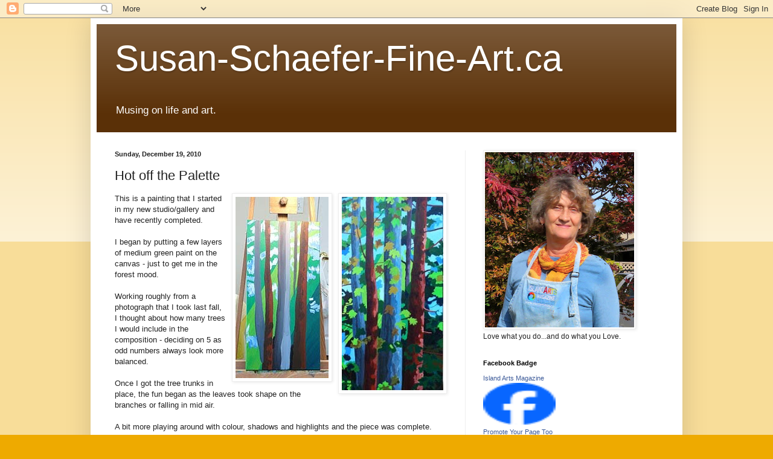

--- FILE ---
content_type: text/html; charset=UTF-8
request_url: https://blog.youngatart.ca/2010/12/hot-off-palette.html
body_size: 14386
content:
<!DOCTYPE html>
<html class='v2' dir='ltr' lang='en'>
<head>
<link href='https://www.blogger.com/static/v1/widgets/4128112664-css_bundle_v2.css' rel='stylesheet' type='text/css'/>
<meta content='width=1100' name='viewport'/>
<meta content='text/html; charset=UTF-8' http-equiv='Content-Type'/>
<meta content='blogger' name='generator'/>
<link href='https://blog.youngatart.ca/favicon.ico' rel='icon' type='image/x-icon'/>
<link href='http://blog.youngatart.ca/2010/12/hot-off-palette.html' rel='canonical'/>
<link rel="alternate" type="application/atom+xml" title="Susan-Schaefer-Fine-Art.ca - Atom" href="https://blog.youngatart.ca/feeds/posts/default" />
<link rel="alternate" type="application/rss+xml" title="Susan-Schaefer-Fine-Art.ca - RSS" href="https://blog.youngatart.ca/feeds/posts/default?alt=rss" />
<link rel="service.post" type="application/atom+xml" title="Susan-Schaefer-Fine-Art.ca - Atom" href="https://www.blogger.com/feeds/3890645351617514527/posts/default" />

<link rel="alternate" type="application/atom+xml" title="Susan-Schaefer-Fine-Art.ca - Atom" href="https://blog.youngatart.ca/feeds/2866035132903490141/comments/default" />
<!--Can't find substitution for tag [blog.ieCssRetrofitLinks]-->
<link href='https://blogger.googleusercontent.com/img/b/R29vZ2xl/AVvXsEh4zY45TsgWOhHFxfsOyHCTSMyk4ZYHE9uRWAPedTdKENDtIehTcvKvQeGu-fC7YSX76rrphO_drnvHPoReUUHYEL3HOHEm2sigFosjc7PvI7FG0K3as8f_BOagyR0UgW_uGGGoh3pd9iE/s320/fall+forest+sm.jpg' rel='image_src'/>
<meta content='http://blog.youngatart.ca/2010/12/hot-off-palette.html' property='og:url'/>
<meta content='Hot off the Palette' property='og:title'/>
<meta content='This is a painting that I started in my new studio/gallery and have recently completed. I began by putting a few layers of medium green pain...' property='og:description'/>
<meta content='https://blogger.googleusercontent.com/img/b/R29vZ2xl/AVvXsEh4zY45TsgWOhHFxfsOyHCTSMyk4ZYHE9uRWAPedTdKENDtIehTcvKvQeGu-fC7YSX76rrphO_drnvHPoReUUHYEL3HOHEm2sigFosjc7PvI7FG0K3as8f_BOagyR0UgW_uGGGoh3pd9iE/w1200-h630-p-k-no-nu/fall+forest+sm.jpg' property='og:image'/>
<title>Susan-Schaefer-Fine-Art.ca: Hot off the Palette</title>
<style id='page-skin-1' type='text/css'><!--
/*
-----------------------------------------------
Blogger Template Style
Name:     Simple
Designer: Blogger
URL:      www.blogger.com
----------------------------------------------- */
/* Content
----------------------------------------------- */
body {
font: normal normal 12px Arial, Tahoma, Helvetica, FreeSans, sans-serif;
color: #222222;
background: #eeaa00 none repeat scroll top left;
padding: 0 40px 40px 40px;
}
html body .region-inner {
min-width: 0;
max-width: 100%;
width: auto;
}
h2 {
font-size: 22px;
}
a:link {
text-decoration:none;
color: #cc6611;
}
a:visited {
text-decoration:none;
color: #888888;
}
a:hover {
text-decoration:underline;
color: #ff9900;
}
.body-fauxcolumn-outer .fauxcolumn-inner {
background: transparent url(https://resources.blogblog.com/blogblog/data/1kt/simple/body_gradient_tile_light.png) repeat scroll top left;
_background-image: none;
}
.body-fauxcolumn-outer .cap-top {
position: absolute;
z-index: 1;
height: 400px;
width: 100%;
}
.body-fauxcolumn-outer .cap-top .cap-left {
width: 100%;
background: transparent url(https://resources.blogblog.com/blogblog/data/1kt/simple/gradients_light.png) repeat-x scroll top left;
_background-image: none;
}
.content-outer {
-moz-box-shadow: 0 0 40px rgba(0, 0, 0, .15);
-webkit-box-shadow: 0 0 5px rgba(0, 0, 0, .15);
-goog-ms-box-shadow: 0 0 10px #333333;
box-shadow: 0 0 40px rgba(0, 0, 0, .15);
margin-bottom: 1px;
}
.content-inner {
padding: 10px 10px;
}
.content-inner {
background-color: #ffffff;
}
/* Header
----------------------------------------------- */
.header-outer {
background: #5a3007 url(//www.blogblog.com/1kt/simple/gradients_light.png) repeat-x scroll 0 -400px;
_background-image: none;
}
.Header h1 {
font: normal normal 60px Arial, Tahoma, Helvetica, FreeSans, sans-serif;
color: #ffffff;
text-shadow: 1px 2px 3px rgba(0, 0, 0, .2);
}
.Header h1 a {
color: #ffffff;
}
.Header .description {
font-size: 140%;
color: #ffffff;
}
.header-inner .Header .titlewrapper {
padding: 22px 30px;
}
.header-inner .Header .descriptionwrapper {
padding: 0 30px;
}
/* Tabs
----------------------------------------------- */
.tabs-inner .section:first-child {
border-top: 0 solid #eeeeee;
}
.tabs-inner .section:first-child ul {
margin-top: -0;
border-top: 0 solid #eeeeee;
border-left: 0 solid #eeeeee;
border-right: 0 solid #eeeeee;
}
.tabs-inner .widget ul {
background: #f5f5f5 url(https://resources.blogblog.com/blogblog/data/1kt/simple/gradients_light.png) repeat-x scroll 0 -800px;
_background-image: none;
border-bottom: 1px solid #eeeeee;
margin-top: 0;
margin-left: -30px;
margin-right: -30px;
}
.tabs-inner .widget li a {
display: inline-block;
padding: .6em 1em;
font: normal normal 14px Arial, Tahoma, Helvetica, FreeSans, sans-serif;
color: #999999;
border-left: 1px solid #ffffff;
border-right: 1px solid #eeeeee;
}
.tabs-inner .widget li:first-child a {
border-left: none;
}
.tabs-inner .widget li.selected a, .tabs-inner .widget li a:hover {
color: #000000;
background-color: #eeeeee;
text-decoration: none;
}
/* Columns
----------------------------------------------- */
.main-outer {
border-top: 0 solid #eeeeee;
}
.fauxcolumn-left-outer .fauxcolumn-inner {
border-right: 1px solid #eeeeee;
}
.fauxcolumn-right-outer .fauxcolumn-inner {
border-left: 1px solid #eeeeee;
}
/* Headings
----------------------------------------------- */
div.widget > h2,
div.widget h2.title {
margin: 0 0 1em 0;
font: normal bold 11px Arial, Tahoma, Helvetica, FreeSans, sans-serif;
color: #000000;
}
/* Widgets
----------------------------------------------- */
.widget .zippy {
color: #999999;
text-shadow: 2px 2px 1px rgba(0, 0, 0, .1);
}
.widget .popular-posts ul {
list-style: none;
}
/* Posts
----------------------------------------------- */
h2.date-header {
font: normal bold 11px Arial, Tahoma, Helvetica, FreeSans, sans-serif;
}
.date-header span {
background-color: transparent;
color: #222222;
padding: inherit;
letter-spacing: inherit;
margin: inherit;
}
.main-inner {
padding-top: 30px;
padding-bottom: 30px;
}
.main-inner .column-center-inner {
padding: 0 15px;
}
.main-inner .column-center-inner .section {
margin: 0 15px;
}
.post {
margin: 0 0 25px 0;
}
h3.post-title, .comments h4 {
font: normal normal 22px Arial, Tahoma, Helvetica, FreeSans, sans-serif;
margin: .75em 0 0;
}
.post-body {
font-size: 110%;
line-height: 1.4;
position: relative;
}
.post-body img, .post-body .tr-caption-container, .Profile img, .Image img,
.BlogList .item-thumbnail img {
padding: 2px;
background: #ffffff;
border: 1px solid #eeeeee;
-moz-box-shadow: 1px 1px 5px rgba(0, 0, 0, .1);
-webkit-box-shadow: 1px 1px 5px rgba(0, 0, 0, .1);
box-shadow: 1px 1px 5px rgba(0, 0, 0, .1);
}
.post-body img, .post-body .tr-caption-container {
padding: 5px;
}
.post-body .tr-caption-container {
color: #222222;
}
.post-body .tr-caption-container img {
padding: 0;
background: transparent;
border: none;
-moz-box-shadow: 0 0 0 rgba(0, 0, 0, .1);
-webkit-box-shadow: 0 0 0 rgba(0, 0, 0, .1);
box-shadow: 0 0 0 rgba(0, 0, 0, .1);
}
.post-header {
margin: 0 0 1.5em;
line-height: 1.6;
font-size: 90%;
}
.post-footer {
margin: 20px -2px 0;
padding: 5px 10px;
color: #666666;
background-color: #f9f9f9;
border-bottom: 1px solid #eeeeee;
line-height: 1.6;
font-size: 90%;
}
#comments .comment-author {
padding-top: 1.5em;
border-top: 1px solid #eeeeee;
background-position: 0 1.5em;
}
#comments .comment-author:first-child {
padding-top: 0;
border-top: none;
}
.avatar-image-container {
margin: .2em 0 0;
}
#comments .avatar-image-container img {
border: 1px solid #eeeeee;
}
/* Comments
----------------------------------------------- */
.comments .comments-content .icon.blog-author {
background-repeat: no-repeat;
background-image: url([data-uri]);
}
.comments .comments-content .loadmore a {
border-top: 1px solid #999999;
border-bottom: 1px solid #999999;
}
.comments .comment-thread.inline-thread {
background-color: #f9f9f9;
}
.comments .continue {
border-top: 2px solid #999999;
}
/* Accents
---------------------------------------------- */
.section-columns td.columns-cell {
border-left: 1px solid #eeeeee;
}
.blog-pager {
background: transparent none no-repeat scroll top center;
}
.blog-pager-older-link, .home-link,
.blog-pager-newer-link {
background-color: #ffffff;
padding: 5px;
}
.footer-outer {
border-top: 0 dashed #bbbbbb;
}
/* Mobile
----------------------------------------------- */
body.mobile  {
background-size: auto;
}
.mobile .body-fauxcolumn-outer {
background: transparent none repeat scroll top left;
}
.mobile .body-fauxcolumn-outer .cap-top {
background-size: 100% auto;
}
.mobile .content-outer {
-webkit-box-shadow: 0 0 3px rgba(0, 0, 0, .15);
box-shadow: 0 0 3px rgba(0, 0, 0, .15);
}
.mobile .tabs-inner .widget ul {
margin-left: 0;
margin-right: 0;
}
.mobile .post {
margin: 0;
}
.mobile .main-inner .column-center-inner .section {
margin: 0;
}
.mobile .date-header span {
padding: 0.1em 10px;
margin: 0 -10px;
}
.mobile h3.post-title {
margin: 0;
}
.mobile .blog-pager {
background: transparent none no-repeat scroll top center;
}
.mobile .footer-outer {
border-top: none;
}
.mobile .main-inner, .mobile .footer-inner {
background-color: #ffffff;
}
.mobile-index-contents {
color: #222222;
}
.mobile-link-button {
background-color: #cc6611;
}
.mobile-link-button a:link, .mobile-link-button a:visited {
color: #ffffff;
}
.mobile .tabs-inner .section:first-child {
border-top: none;
}
.mobile .tabs-inner .PageList .widget-content {
background-color: #eeeeee;
color: #000000;
border-top: 1px solid #eeeeee;
border-bottom: 1px solid #eeeeee;
}
.mobile .tabs-inner .PageList .widget-content .pagelist-arrow {
border-left: 1px solid #eeeeee;
}

--></style>
<style id='template-skin-1' type='text/css'><!--
body {
min-width: 980px;
}
.content-outer, .content-fauxcolumn-outer, .region-inner {
min-width: 980px;
max-width: 980px;
_width: 980px;
}
.main-inner .columns {
padding-left: 0;
padding-right: 350px;
}
.main-inner .fauxcolumn-center-outer {
left: 0;
right: 350px;
/* IE6 does not respect left and right together */
_width: expression(this.parentNode.offsetWidth -
parseInt("0") -
parseInt("350px") + 'px');
}
.main-inner .fauxcolumn-left-outer {
width: 0;
}
.main-inner .fauxcolumn-right-outer {
width: 350px;
}
.main-inner .column-left-outer {
width: 0;
right: 100%;
margin-left: -0;
}
.main-inner .column-right-outer {
width: 350px;
margin-right: -350px;
}
#layout {
min-width: 0;
}
#layout .content-outer {
min-width: 0;
width: 800px;
}
#layout .region-inner {
min-width: 0;
width: auto;
}
body#layout div.add_widget {
padding: 8px;
}
body#layout div.add_widget a {
margin-left: 32px;
}
--></style>
<link href='https://www.blogger.com/dyn-css/authorization.css?targetBlogID=3890645351617514527&amp;zx=9c6dc427-1fc3-4895-9db3-61c0d6483f49' media='none' onload='if(media!=&#39;all&#39;)media=&#39;all&#39;' rel='stylesheet'/><noscript><link href='https://www.blogger.com/dyn-css/authorization.css?targetBlogID=3890645351617514527&amp;zx=9c6dc427-1fc3-4895-9db3-61c0d6483f49' rel='stylesheet'/></noscript>
<meta name='google-adsense-platform-account' content='ca-host-pub-1556223355139109'/>
<meta name='google-adsense-platform-domain' content='blogspot.com'/>

</head>
<body class='loading variant-bold'>
<div class='navbar section' id='navbar' name='Navbar'><div class='widget Navbar' data-version='1' id='Navbar1'><script type="text/javascript">
    function setAttributeOnload(object, attribute, val) {
      if(window.addEventListener) {
        window.addEventListener('load',
          function(){ object[attribute] = val; }, false);
      } else {
        window.attachEvent('onload', function(){ object[attribute] = val; });
      }
    }
  </script>
<div id="navbar-iframe-container"></div>
<script type="text/javascript" src="https://apis.google.com/js/platform.js"></script>
<script type="text/javascript">
      gapi.load("gapi.iframes:gapi.iframes.style.bubble", function() {
        if (gapi.iframes && gapi.iframes.getContext) {
          gapi.iframes.getContext().openChild({
              url: 'https://www.blogger.com/navbar/3890645351617514527?po\x3d2866035132903490141\x26origin\x3dhttps://blog.youngatart.ca',
              where: document.getElementById("navbar-iframe-container"),
              id: "navbar-iframe"
          });
        }
      });
    </script><script type="text/javascript">
(function() {
var script = document.createElement('script');
script.type = 'text/javascript';
script.src = '//pagead2.googlesyndication.com/pagead/js/google_top_exp.js';
var head = document.getElementsByTagName('head')[0];
if (head) {
head.appendChild(script);
}})();
</script>
</div></div>
<div class='body-fauxcolumns'>
<div class='fauxcolumn-outer body-fauxcolumn-outer'>
<div class='cap-top'>
<div class='cap-left'></div>
<div class='cap-right'></div>
</div>
<div class='fauxborder-left'>
<div class='fauxborder-right'></div>
<div class='fauxcolumn-inner'>
</div>
</div>
<div class='cap-bottom'>
<div class='cap-left'></div>
<div class='cap-right'></div>
</div>
</div>
</div>
<div class='content'>
<div class='content-fauxcolumns'>
<div class='fauxcolumn-outer content-fauxcolumn-outer'>
<div class='cap-top'>
<div class='cap-left'></div>
<div class='cap-right'></div>
</div>
<div class='fauxborder-left'>
<div class='fauxborder-right'></div>
<div class='fauxcolumn-inner'>
</div>
</div>
<div class='cap-bottom'>
<div class='cap-left'></div>
<div class='cap-right'></div>
</div>
</div>
</div>
<div class='content-outer'>
<div class='content-cap-top cap-top'>
<div class='cap-left'></div>
<div class='cap-right'></div>
</div>
<div class='fauxborder-left content-fauxborder-left'>
<div class='fauxborder-right content-fauxborder-right'></div>
<div class='content-inner'>
<header>
<div class='header-outer'>
<div class='header-cap-top cap-top'>
<div class='cap-left'></div>
<div class='cap-right'></div>
</div>
<div class='fauxborder-left header-fauxborder-left'>
<div class='fauxborder-right header-fauxborder-right'></div>
<div class='region-inner header-inner'>
<div class='header section' id='header' name='Header'><div class='widget Header' data-version='1' id='Header1'>
<div id='header-inner'>
<div class='titlewrapper'>
<h1 class='title'>
<a href='https://blog.youngatart.ca/'>
Susan-Schaefer-Fine-Art.ca
</a>
</h1>
</div>
<div class='descriptionwrapper'>
<p class='description'><span>Musing on life and art.</span></p>
</div>
</div>
</div></div>
</div>
</div>
<div class='header-cap-bottom cap-bottom'>
<div class='cap-left'></div>
<div class='cap-right'></div>
</div>
</div>
</header>
<div class='tabs-outer'>
<div class='tabs-cap-top cap-top'>
<div class='cap-left'></div>
<div class='cap-right'></div>
</div>
<div class='fauxborder-left tabs-fauxborder-left'>
<div class='fauxborder-right tabs-fauxborder-right'></div>
<div class='region-inner tabs-inner'>
<div class='tabs no-items section' id='crosscol' name='Cross-Column'></div>
<div class='tabs no-items section' id='crosscol-overflow' name='Cross-Column 2'></div>
</div>
</div>
<div class='tabs-cap-bottom cap-bottom'>
<div class='cap-left'></div>
<div class='cap-right'></div>
</div>
</div>
<div class='main-outer'>
<div class='main-cap-top cap-top'>
<div class='cap-left'></div>
<div class='cap-right'></div>
</div>
<div class='fauxborder-left main-fauxborder-left'>
<div class='fauxborder-right main-fauxborder-right'></div>
<div class='region-inner main-inner'>
<div class='columns fauxcolumns'>
<div class='fauxcolumn-outer fauxcolumn-center-outer'>
<div class='cap-top'>
<div class='cap-left'></div>
<div class='cap-right'></div>
</div>
<div class='fauxborder-left'>
<div class='fauxborder-right'></div>
<div class='fauxcolumn-inner'>
</div>
</div>
<div class='cap-bottom'>
<div class='cap-left'></div>
<div class='cap-right'></div>
</div>
</div>
<div class='fauxcolumn-outer fauxcolumn-left-outer'>
<div class='cap-top'>
<div class='cap-left'></div>
<div class='cap-right'></div>
</div>
<div class='fauxborder-left'>
<div class='fauxborder-right'></div>
<div class='fauxcolumn-inner'>
</div>
</div>
<div class='cap-bottom'>
<div class='cap-left'></div>
<div class='cap-right'></div>
</div>
</div>
<div class='fauxcolumn-outer fauxcolumn-right-outer'>
<div class='cap-top'>
<div class='cap-left'></div>
<div class='cap-right'></div>
</div>
<div class='fauxborder-left'>
<div class='fauxborder-right'></div>
<div class='fauxcolumn-inner'>
</div>
</div>
<div class='cap-bottom'>
<div class='cap-left'></div>
<div class='cap-right'></div>
</div>
</div>
<!-- corrects IE6 width calculation -->
<div class='columns-inner'>
<div class='column-center-outer'>
<div class='column-center-inner'>
<div class='main section' id='main' name='Main'><div class='widget Blog' data-version='1' id='Blog1'>
<div class='blog-posts hfeed'>

          <div class="date-outer">
        
<h2 class='date-header'><span>Sunday, December 19, 2010</span></h2>

          <div class="date-posts">
        
<div class='post-outer'>
<div class='post hentry uncustomized-post-template' itemprop='blogPost' itemscope='itemscope' itemtype='http://schema.org/BlogPosting'>
<meta content='https://blogger.googleusercontent.com/img/b/R29vZ2xl/AVvXsEh4zY45TsgWOhHFxfsOyHCTSMyk4ZYHE9uRWAPedTdKENDtIehTcvKvQeGu-fC7YSX76rrphO_drnvHPoReUUHYEL3HOHEm2sigFosjc7PvI7FG0K3as8f_BOagyR0UgW_uGGGoh3pd9iE/s320/fall+forest+sm.jpg' itemprop='image_url'/>
<meta content='3890645351617514527' itemprop='blogId'/>
<meta content='2866035132903490141' itemprop='postId'/>
<a name='2866035132903490141'></a>
<h3 class='post-title entry-title' itemprop='name'>
Hot off the Palette
</h3>
<div class='post-header'>
<div class='post-header-line-1'></div>
</div>
<div class='post-body entry-content' id='post-body-2866035132903490141' itemprop='description articleBody'>
<a href="https://blogger.googleusercontent.com/img/b/R29vZ2xl/AVvXsEh4zY45TsgWOhHFxfsOyHCTSMyk4ZYHE9uRWAPedTdKENDtIehTcvKvQeGu-fC7YSX76rrphO_drnvHPoReUUHYEL3HOHEm2sigFosjc7PvI7FG0K3as8f_BOagyR0UgW_uGGGoh3pd9iE/s1600/fall+forest+sm.jpg" onblur="try {parent.deselectBloggerImageGracefully();} catch(e) {}"><img alt="" border="0" id="BLOGGER_PHOTO_ID_5552633755012596578" src="https://blogger.googleusercontent.com/img/b/R29vZ2xl/AVvXsEh4zY45TsgWOhHFxfsOyHCTSMyk4ZYHE9uRWAPedTdKENDtIehTcvKvQeGu-fC7YSX76rrphO_drnvHPoReUUHYEL3HOHEm2sigFosjc7PvI7FG0K3as8f_BOagyR0UgW_uGGGoh3pd9iE/s320/fall+forest+sm.jpg" style="float: right; margin: 0pt 0pt 10px 10px; cursor: pointer; width: 168px; height: 320px;" /></a><a href="https://blogger.googleusercontent.com/img/b/R29vZ2xl/AVvXsEhK0uJFnZcEnBqMjyvVZx9Fzkm3FTvZh8L3DUByI1dOP2_rLS_VpRuRS8TJcgefV_cUMQ1Qb3by5indKF641e0EF7rQX-c9Ah0H-22EppBotStEpJNkzFpbIZKat3S5THaKXgwxh6Z-v8k/s1600/P1fallen+leaves+start.jpg" onblur="try {parent.deselectBloggerImageGracefully();} catch(e) {}"><img alt="" border="0" id="BLOGGER_PHOTO_ID_5552633757052350418" src="https://blogger.googleusercontent.com/img/b/R29vZ2xl/AVvXsEhK0uJFnZcEnBqMjyvVZx9Fzkm3FTvZh8L3DUByI1dOP2_rLS_VpRuRS8TJcgefV_cUMQ1Qb3by5indKF641e0EF7rQX-c9Ah0H-22EppBotStEpJNkzFpbIZKat3S5THaKXgwxh6Z-v8k/s320/P1fallen+leaves+start.jpg" style="float: right; margin: 0pt 0pt 10px 10px; cursor: pointer; width: 154px; height: 300px;" /></a>This is a painting that I started in my new studio/gallery and have recently completed.<br /><br />I began by putting a few layers of medium green paint on the canvas - just to get me in the forest mood.<br /><br />Working roughly from a photograph that I took last fall, I thought about how many trees I would include in the composition - deciding on 5 as odd numbers always look more balanced.<br /><br />Once I got the tree trunks in place, the fun began as the leaves took shape on the branches or falling in mid air.<br /><br />A bit more playing around with colour, shadows and highlights and the piece was complete.<br /><br />"Fallen Leaves" acrylic, 12 x 24"<br /><a href="https://blogger.googleusercontent.com/img/b/R29vZ2xl/AVvXsEhK0uJFnZcEnBqMjyvVZx9Fzkm3FTvZh8L3DUByI1dOP2_rLS_VpRuRS8TJcgefV_cUMQ1Qb3by5indKF641e0EF7rQX-c9Ah0H-22EppBotStEpJNkzFpbIZKat3S5THaKXgwxh6Z-v8k/s1600/P1fallen+leaves+start.jpg" onblur="try {parent.deselectBloggerImageGracefully();} catch(e) {}"></a><p>Till Next Time ...</p><p style="color: rgb(204, 0, 0);">From the Prairies, to the West Coast and Beyond...</p><p>Susan</p>
<div style='clear: both;'></div>
</div>
<div class='post-footer'>
<div class='post-footer-line post-footer-line-1'>
<span class='post-author vcard'>
Posted by
<span class='fn' itemprop='author' itemscope='itemscope' itemtype='http://schema.org/Person'>
<meta content='https://www.blogger.com/profile/09951458545458355696' itemprop='url'/>
<a class='g-profile' href='https://www.blogger.com/profile/09951458545458355696' rel='author' title='author profile'>
<span itemprop='name'>Susan Schaefer</span>
</a>
</span>
</span>
<span class='post-timestamp'>
at
<meta content='http://blog.youngatart.ca/2010/12/hot-off-palette.html' itemprop='url'/>
<a class='timestamp-link' href='https://blog.youngatart.ca/2010/12/hot-off-palette.html' rel='bookmark' title='permanent link'><abbr class='published' itemprop='datePublished' title='2010-12-19T21:24:00-08:00'>9:24&#8239;PM</abbr></a>
</span>
<span class='post-comment-link'>
</span>
<span class='post-icons'>
<span class='item-control blog-admin pid-795220575'>
<a href='https://www.blogger.com/post-edit.g?blogID=3890645351617514527&postID=2866035132903490141&from=pencil' title='Edit Post'>
<img alt='' class='icon-action' height='18' src='https://resources.blogblog.com/img/icon18_edit_allbkg.gif' width='18'/>
</a>
</span>
</span>
<div class='post-share-buttons goog-inline-block'>
<a class='goog-inline-block share-button sb-email' href='https://www.blogger.com/share-post.g?blogID=3890645351617514527&postID=2866035132903490141&target=email' target='_blank' title='Email This'><span class='share-button-link-text'>Email This</span></a><a class='goog-inline-block share-button sb-blog' href='https://www.blogger.com/share-post.g?blogID=3890645351617514527&postID=2866035132903490141&target=blog' onclick='window.open(this.href, "_blank", "height=270,width=475"); return false;' target='_blank' title='BlogThis!'><span class='share-button-link-text'>BlogThis!</span></a><a class='goog-inline-block share-button sb-twitter' href='https://www.blogger.com/share-post.g?blogID=3890645351617514527&postID=2866035132903490141&target=twitter' target='_blank' title='Share to X'><span class='share-button-link-text'>Share to X</span></a><a class='goog-inline-block share-button sb-facebook' href='https://www.blogger.com/share-post.g?blogID=3890645351617514527&postID=2866035132903490141&target=facebook' onclick='window.open(this.href, "_blank", "height=430,width=640"); return false;' target='_blank' title='Share to Facebook'><span class='share-button-link-text'>Share to Facebook</span></a><a class='goog-inline-block share-button sb-pinterest' href='https://www.blogger.com/share-post.g?blogID=3890645351617514527&postID=2866035132903490141&target=pinterest' target='_blank' title='Share to Pinterest'><span class='share-button-link-text'>Share to Pinterest</span></a>
</div>
</div>
<div class='post-footer-line post-footer-line-2'>
<span class='post-labels'>
Labels:
<a href='https://blog.youngatart.ca/search/label/acrylic' rel='tag'>acrylic</a>,
<a href='https://blog.youngatart.ca/search/label/forest' rel='tag'>forest</a>,
<a href='https://blog.youngatart.ca/search/label/hot%20off%20the%20palette' rel='tag'>hot off the palette</a>
</span>
</div>
<div class='post-footer-line post-footer-line-3'>
<span class='post-location'>
</span>
</div>
</div>
</div>
<div class='comments' id='comments'>
<a name='comments'></a>
<h4>No comments:</h4>
<div id='Blog1_comments-block-wrapper'>
<dl class='avatar-comment-indent' id='comments-block'>
</dl>
</div>
<p class='comment-footer'>
<a href='https://www.blogger.com/comment/fullpage/post/3890645351617514527/2866035132903490141' onclick=''>Post a Comment</a>
</p>
</div>
</div>

        </div></div>
      
</div>
<div class='blog-pager' id='blog-pager'>
<span id='blog-pager-newer-link'>
<a class='blog-pager-newer-link' href='https://blog.youngatart.ca/2010/12/red-hot-peppers.html' id='Blog1_blog-pager-newer-link' title='Newer Post'>Newer Post</a>
</span>
<span id='blog-pager-older-link'>
<a class='blog-pager-older-link' href='https://blog.youngatart.ca/2010/12/yellow-rose.html' id='Blog1_blog-pager-older-link' title='Older Post'>Older Post</a>
</span>
<a class='home-link' href='https://blog.youngatart.ca/'>Home</a>
</div>
<div class='clear'></div>
<div class='post-feeds'>
<div class='feed-links'>
Subscribe to:
<a class='feed-link' href='https://blog.youngatart.ca/feeds/2866035132903490141/comments/default' target='_blank' type='application/atom+xml'>Post Comments (Atom)</a>
</div>
</div>
</div></div>
</div>
</div>
<div class='column-left-outer'>
<div class='column-left-inner'>
<aside>
</aside>
</div>
</div>
<div class='column-right-outer'>
<div class='column-right-inner'>
<aside>
<div class='sidebar section' id='sidebar-right-1'><div class='widget Image' data-version='1' id='Image1'>
<div class='widget-content'>
<img alt='' height='290' id='Image1_img' src='https://blogger.googleusercontent.com/img/b/R29vZ2xl/AVvXsEiKP68O-C25aoMO0ynxLkHh7grdfZaxNoJc4mZOOXbm6z967Pb5268NC0IQEYjz67BxVc-q-I-QkUYHYkX9mBbm2RKdVn6QteSqSYAKIG3BzTaatR4_ZLlvORZAiRHlaqA6grVUFV0vao8/s290/me.jpg' width='247'/>
<br/>
<span class='caption'>Love what you do...and do what you Love.</span>
</div>
<div class='clear'></div>
</div><div class='widget HTML' data-version='1' id='HTML2'>
<h2 class='title'>Facebook Badge</h2>
<div class='widget-content'>
<!-- Facebook Badge START --><a href="http://www.facebook.com/pages/Island-Arts-Magazine/184691474891718" target="_TOP" style="font-family: &quot;lucida grande&quot;,tahoma,verdana,arial,sans-serif; font-size: 11px; font-variant: normal; font-style: normal; font-weight: normal; color: #3B5998; text-decoration: none;" title="Island Arts Magazine">Island Arts Magazine</a><br/><a href="http://www.facebook.com/pages/Island-Arts-Magazine/184691474891718" target="_TOP" title="Island Arts Magazine"><img src="https://lh3.googleusercontent.com/blogger_img_proxy/AEn0k_vI039RQ4klgIz-orSm67Zk2vAnSy6UiG28wS9olkcciOlWrB6xDKkFl_zlppWvW4kdsdP4rT-fsVWh9dm2RtxiHZrItRc6e6nFB20Y6hl9DvYpc3D2nBJVSeHfixBdv0rBVmoq-A=s0-d" width="120" height="69" style="border: 0px;"></a><br/><a href="http://www.facebook.com/business/dashboard/" target="_TOP" style="font-family: &quot;lucida grande&quot;,tahoma,verdana,arial,sans-serif; font-size: 11px; font-variant: normal; font-style: normal; font-weight: normal; color: #3B5998; text-decoration: none;" title="Make your own badge!">Promote Your Page Too</a><!-- Facebook Badge END -->
</div>
<div class='clear'></div>
</div><div class='widget Profile' data-version='1' id='Profile1'>
<h2>About Me</h2>
<div class='widget-content'>
<dl class='profile-datablock'>
<dt class='profile-data'>
<a class='profile-name-link g-profile' href='https://www.blogger.com/profile/09951458545458355696' rel='author' style='background-image: url(//www.blogger.com/img/logo-16.png);'>
Susan Schaefer
</a>
</dt>
<dd class='profile-data'>Parksville, Vancouver Island, Canada</dd>
<dd class='profile-textblock'>Fine Artist, Photographer, Publisher, Graphic Designer</dd>
</dl>
<a class='profile-link' href='https://www.blogger.com/profile/09951458545458355696' rel='author'>View my complete profile</a>
<div class='clear'></div>
</div>
</div><div class='widget LinkList' data-version='1' id='LinkList1'>
<h2>My Links</h2>
<div class='widget-content'>
<ul>
<li><a href='https://susan-schaefer-fine-art.ca'>Susan Schaefer Fine Art</a></li>
<li><a href='http://eepurl.com/WxMT5'>Subscribe to my "Hot off the Palette" E-Newsletters</a></li>
<li><a href='https://islandartsmag.ca/'>Island Arts Magazine</a></li>
<li><a href='https://yaadev.com/'>Web Services</a></li>
</ul>
<div class='clear'></div>
</div>
</div></div>
<table border='0' cellpadding='0' cellspacing='0' class='section-columns columns-2'>
<tbody>
<tr>
<td class='first columns-cell'>
<div class='sidebar section' id='sidebar-right-2-1'><div class='widget Image' data-version='1' id='Image2'>
<h2>Young at Art Gallery</h2>
<div class='widget-content'>
<a href='http://http://youngatart.ca/gallery2/main.php'>
<img alt='Young at Art Gallery' height='92' id='Image2_img' src='https://blogger.googleusercontent.com/img/b/R29vZ2xl/AVvXsEgWCujGqGFijELW7NP-k8UeBQRE-OoXEKxtNQFenmtkK2-RSRp-Vdg7ojY8ow-lqjCsoNVDe_6urS6S1-5chpt2VwHPa9ebcg-mdCR88qnnM6GLxIRhdo1W3Vk6LNSE8nAfCI-oVA6d3vA/s170/YoungAtArtLogo-1.png' width='170'/>
</a>
<br/>
<span class='caption'>Gallery Tour of My Artwork</span>
</div>
<div class='clear'></div>
</div><div class='widget Subscribe' data-version='1' id='Subscribe1'>
<div style='white-space:nowrap'>
<h2 class='title'>Subscribe To</h2>
<div class='widget-content'>
<div class='subscribe-wrapper subscribe-type-POST'>
<div class='subscribe expanded subscribe-type-POST' id='SW_READER_LIST_Subscribe1POST' style='display:none;'>
<div class='top'>
<span class='inner' onclick='return(_SW_toggleReaderList(event, "Subscribe1POST"));'>
<img class='subscribe-dropdown-arrow' src='https://resources.blogblog.com/img/widgets/arrow_dropdown.gif'/>
<img align='absmiddle' alt='' border='0' class='feed-icon' src='https://resources.blogblog.com/img/icon_feed12.png'/>
Posts
</span>
<div class='feed-reader-links'>
<a class='feed-reader-link' href='https://www.netvibes.com/subscribe.php?url=https%3A%2F%2Fblog.youngatart.ca%2Ffeeds%2Fposts%2Fdefault' target='_blank'>
<img src='https://resources.blogblog.com/img/widgets/subscribe-netvibes.png'/>
</a>
<a class='feed-reader-link' href='https://add.my.yahoo.com/content?url=https%3A%2F%2Fblog.youngatart.ca%2Ffeeds%2Fposts%2Fdefault' target='_blank'>
<img src='https://resources.blogblog.com/img/widgets/subscribe-yahoo.png'/>
</a>
<a class='feed-reader-link' href='https://blog.youngatart.ca/feeds/posts/default' target='_blank'>
<img align='absmiddle' class='feed-icon' src='https://resources.blogblog.com/img/icon_feed12.png'/>
                  Atom
                </a>
</div>
</div>
<div class='bottom'></div>
</div>
<div class='subscribe' id='SW_READER_LIST_CLOSED_Subscribe1POST' onclick='return(_SW_toggleReaderList(event, "Subscribe1POST"));'>
<div class='top'>
<span class='inner'>
<img class='subscribe-dropdown-arrow' src='https://resources.blogblog.com/img/widgets/arrow_dropdown.gif'/>
<span onclick='return(_SW_toggleReaderList(event, "Subscribe1POST"));'>
<img align='absmiddle' alt='' border='0' class='feed-icon' src='https://resources.blogblog.com/img/icon_feed12.png'/>
Posts
</span>
</span>
</div>
<div class='bottom'></div>
</div>
</div>
<div class='subscribe-wrapper subscribe-type-PER_POST'>
<div class='subscribe expanded subscribe-type-PER_POST' id='SW_READER_LIST_Subscribe1PER_POST' style='display:none;'>
<div class='top'>
<span class='inner' onclick='return(_SW_toggleReaderList(event, "Subscribe1PER_POST"));'>
<img class='subscribe-dropdown-arrow' src='https://resources.blogblog.com/img/widgets/arrow_dropdown.gif'/>
<img align='absmiddle' alt='' border='0' class='feed-icon' src='https://resources.blogblog.com/img/icon_feed12.png'/>
Comments
</span>
<div class='feed-reader-links'>
<a class='feed-reader-link' href='https://www.netvibes.com/subscribe.php?url=https%3A%2F%2Fblog.youngatart.ca%2Ffeeds%2F2866035132903490141%2Fcomments%2Fdefault' target='_blank'>
<img src='https://resources.blogblog.com/img/widgets/subscribe-netvibes.png'/>
</a>
<a class='feed-reader-link' href='https://add.my.yahoo.com/content?url=https%3A%2F%2Fblog.youngatart.ca%2Ffeeds%2F2866035132903490141%2Fcomments%2Fdefault' target='_blank'>
<img src='https://resources.blogblog.com/img/widgets/subscribe-yahoo.png'/>
</a>
<a class='feed-reader-link' href='https://blog.youngatart.ca/feeds/2866035132903490141/comments/default' target='_blank'>
<img align='absmiddle' class='feed-icon' src='https://resources.blogblog.com/img/icon_feed12.png'/>
                  Atom
                </a>
</div>
</div>
<div class='bottom'></div>
</div>
<div class='subscribe' id='SW_READER_LIST_CLOSED_Subscribe1PER_POST' onclick='return(_SW_toggleReaderList(event, "Subscribe1PER_POST"));'>
<div class='top'>
<span class='inner'>
<img class='subscribe-dropdown-arrow' src='https://resources.blogblog.com/img/widgets/arrow_dropdown.gif'/>
<span onclick='return(_SW_toggleReaderList(event, "Subscribe1PER_POST"));'>
<img align='absmiddle' alt='' border='0' class='feed-icon' src='https://resources.blogblog.com/img/icon_feed12.png'/>
Comments
</span>
</span>
</div>
<div class='bottom'></div>
</div>
</div>
<div style='clear:both'></div>
</div>
</div>
<div class='clear'></div>
</div><div class='widget Followers' data-version='1' id='Followers1'>
<h2 class='title'>Followers</h2>
<div class='widget-content'>
<div id='Followers1-wrapper'>
<div style='margin-right:2px;'>
<div><script type="text/javascript" src="https://apis.google.com/js/platform.js"></script>
<div id="followers-iframe-container"></div>
<script type="text/javascript">
    window.followersIframe = null;
    function followersIframeOpen(url) {
      gapi.load("gapi.iframes", function() {
        if (gapi.iframes && gapi.iframes.getContext) {
          window.followersIframe = gapi.iframes.getContext().openChild({
            url: url,
            where: document.getElementById("followers-iframe-container"),
            messageHandlersFilter: gapi.iframes.CROSS_ORIGIN_IFRAMES_FILTER,
            messageHandlers: {
              '_ready': function(obj) {
                window.followersIframe.getIframeEl().height = obj.height;
              },
              'reset': function() {
                window.followersIframe.close();
                followersIframeOpen("https://www.blogger.com/followers/frame/3890645351617514527?colors\x3dCgt0cmFuc3BhcmVudBILdHJhbnNwYXJlbnQaByMyMjIyMjIiByNjYzY2MTEqByNmZmZmZmYyByMwMDAwMDA6ByMyMjIyMjJCByNjYzY2MTFKByM5OTk5OTlSByNjYzY2MTFaC3RyYW5zcGFyZW50\x26pageSize\x3d21\x26hl\x3den\x26origin\x3dhttps://blog.youngatart.ca");
              },
              'open': function(url) {
                window.followersIframe.close();
                followersIframeOpen(url);
              }
            }
          });
        }
      });
    }
    followersIframeOpen("https://www.blogger.com/followers/frame/3890645351617514527?colors\x3dCgt0cmFuc3BhcmVudBILdHJhbnNwYXJlbnQaByMyMjIyMjIiByNjYzY2MTEqByNmZmZmZmYyByMwMDAwMDA6ByMyMjIyMjJCByNjYzY2MTFKByM5OTk5OTlSByNjYzY2MTFaC3RyYW5zcGFyZW50\x26pageSize\x3d21\x26hl\x3den\x26origin\x3dhttps://blog.youngatart.ca");
  </script></div>
</div>
</div>
<div class='clear'></div>
</div>
</div></div>
</td>
<td class='columns-cell'>
<div class='sidebar section' id='sidebar-right-2-2'><div class='widget Label' data-version='1' id='Label1'>
<h2>Labels</h2>
<div class='widget-content list-label-widget-content'>
<ul>
<li>
<a dir='ltr' href='https://blog.youngatart.ca/search/label/acrylic'>acrylic</a>
<span dir='ltr'>(96)</span>
</li>
<li>
<a dir='ltr' href='https://blog.youngatart.ca/search/label/adobe'>adobe</a>
<span dir='ltr'>(1)</span>
</li>
<li>
<a dir='ltr' href='https://blog.youngatart.ca/search/label/Alberta'>Alberta</a>
<span dir='ltr'>(1)</span>
</li>
<li>
<a dir='ltr' href='https://blog.youngatart.ca/search/label/alpine'>alpine</a>
<span dir='ltr'>(1)</span>
</li>
<li>
<a dir='ltr' href='https://blog.youngatart.ca/search/label/Amsterdam'>Amsterdam</a>
<span dir='ltr'>(1)</span>
</li>
<li>
<a dir='ltr' href='https://blog.youngatart.ca/search/label/apple'>apple</a>
<span dir='ltr'>(1)</span>
</li>
<li>
<a dir='ltr' href='https://blog.youngatart.ca/search/label/arbutus%20tree'>arbutus tree</a>
<span dir='ltr'>(1)</span>
</li>
<li>
<a dir='ltr' href='https://blog.youngatart.ca/search/label/art%20cards'>art cards</a>
<span dir='ltr'>(1)</span>
</li>
<li>
<a dir='ltr' href='https://blog.youngatart.ca/search/label/art%20expo'>art expo</a>
<span dir='ltr'>(2)</span>
</li>
<li>
<a dir='ltr' href='https://blog.youngatart.ca/search/label/art%20gallery'>art gallery</a>
<span dir='ltr'>(7)</span>
</li>
<li>
<a dir='ltr' href='https://blog.youngatart.ca/search/label/artist'>artist</a>
<span dir='ltr'>(8)</span>
</li>
<li>
<a dir='ltr' href='https://blog.youngatart.ca/search/label/artwork'>artwork</a>
<span dir='ltr'>(8)</span>
</li>
<li>
<a dir='ltr' href='https://blog.youngatart.ca/search/label/banners'>banners</a>
<span dir='ltr'>(1)</span>
</li>
<li>
<a dir='ltr' href='https://blog.youngatart.ca/search/label/barn'>barn</a>
<span dir='ltr'>(2)</span>
</li>
<li>
<a dir='ltr' href='https://blog.youngatart.ca/search/label/BC'>BC</a>
<span dir='ltr'>(1)</span>
</li>
<li>
<a dir='ltr' href='https://blog.youngatart.ca/search/label/beach'>beach</a>
<span dir='ltr'>(3)</span>
</li>
<li>
<a dir='ltr' href='https://blog.youngatart.ca/search/label/beginnings'>beginnings</a>
<span dir='ltr'>(1)</span>
</li>
<li>
<a dir='ltr' href='https://blog.youngatart.ca/search/label/bird'>bird</a>
<span dir='ltr'>(1)</span>
</li>
<li>
<a dir='ltr' href='https://blog.youngatart.ca/search/label/birds'>birds</a>
<span dir='ltr'>(2)</span>
</li>
<li>
<a dir='ltr' href='https://blog.youngatart.ca/search/label/blue%20bird'>blue bird</a>
<span dir='ltr'>(1)</span>
</li>
<li>
<a dir='ltr' href='https://blog.youngatart.ca/search/label/bluejay'>bluejay</a>
<span dir='ltr'>(1)</span>
</li>
<li>
<a dir='ltr' href='https://blog.youngatart.ca/search/label/boat'>boat</a>
<span dir='ltr'>(3)</span>
</li>
<li>
<a dir='ltr' href='https://blog.youngatart.ca/search/label/book'>book</a>
<span dir='ltr'>(2)</span>
</li>
<li>
<a dir='ltr' href='https://blog.youngatart.ca/search/label/Bowser'>Bowser</a>
<span dir='ltr'>(1)</span>
</li>
<li>
<a dir='ltr' href='https://blog.youngatart.ca/search/label/Brian%20Buckrell'>Brian Buckrell</a>
<span dir='ltr'>(1)</span>
</li>
<li>
<a dir='ltr' href='https://blog.youngatart.ca/search/label/business%20cards'>business cards</a>
<span dir='ltr'>(1)</span>
</li>
<li>
<a dir='ltr' href='https://blog.youngatart.ca/search/label/cactus'>cactus</a>
<span dir='ltr'>(1)</span>
</li>
<li>
<a dir='ltr' href='https://blog.youngatart.ca/search/label/Campbell%20River'>Campbell River</a>
<span dir='ltr'>(1)</span>
</li>
<li>
<a dir='ltr' href='https://blog.youngatart.ca/search/label/Canada%20geese'>Canada geese</a>
<span dir='ltr'>(1)</span>
</li>
<li>
<a dir='ltr' href='https://blog.youngatart.ca/search/label/canyon%20road'>canyon road</a>
<span dir='ltr'>(1)</span>
</li>
<li>
<a dir='ltr' href='https://blog.youngatart.ca/search/label/car'>car</a>
<span dir='ltr'>(1)</span>
</li>
<li>
<a dir='ltr' href='https://blog.youngatart.ca/search/label/Cheyenne'>Cheyenne</a>
<span dir='ltr'>(3)</span>
</li>
<li>
<a dir='ltr' href='https://blog.youngatart.ca/search/label/chilis'>chilis</a>
<span dir='ltr'>(1)</span>
</li>
<li>
<a dir='ltr' href='https://blog.youngatart.ca/search/label/coffee'>coffee</a>
<span dir='ltr'>(1)</span>
</li>
<li>
<a dir='ltr' href='https://blog.youngatart.ca/search/label/coffee%20table'>coffee table</a>
<span dir='ltr'>(1)</span>
</li>
<li>
<a dir='ltr' href='https://blog.youngatart.ca/search/label/colour'>colour</a>
<span dir='ltr'>(1)</span>
</li>
<li>
<a dir='ltr' href='https://blog.youngatart.ca/search/label/commission'>commission</a>
<span dir='ltr'>(9)</span>
</li>
<li>
<a dir='ltr' href='https://blog.youngatart.ca/search/label/cows'>cows</a>
<span dir='ltr'>(5)</span>
</li>
<li>
<a dir='ltr' href='https://blog.youngatart.ca/search/label/creek'>creek</a>
<span dir='ltr'>(1)</span>
</li>
<li>
<a dir='ltr' href='https://blog.youngatart.ca/search/label/crows'>crows</a>
<span dir='ltr'>(1)</span>
</li>
<li>
<a dir='ltr' href='https://blog.youngatart.ca/search/label/David%20Langevin'>David Langevin</a>
<span dir='ltr'>(1)</span>
</li>
<li>
<a dir='ltr' href='https://blog.youngatart.ca/search/label/destiny'>destiny</a>
<span dir='ltr'>(1)</span>
</li>
<li>
<a dir='ltr' href='https://blog.youngatart.ca/search/label/dog'>dog</a>
<span dir='ltr'>(5)</span>
</li>
<li>
<a dir='ltr' href='https://blog.youngatart.ca/search/label/dreams'>dreams</a>
<span dir='ltr'>(1)</span>
</li>
<li>
<a dir='ltr' href='https://blog.youngatart.ca/search/label/Drumheller'>Drumheller</a>
<span dir='ltr'>(1)</span>
</li>
<li>
<a dir='ltr' href='https://blog.youngatart.ca/search/label/eagles'>eagles</a>
<span dir='ltr'>(2)</span>
</li>
<li>
<a dir='ltr' href='https://blog.youngatart.ca/search/label/Elevator'>Elevator</a>
<span dir='ltr'>(5)</span>
</li>
<li>
<a dir='ltr' href='https://blog.youngatart.ca/search/label/Exhibition'>Exhibition</a>
<span dir='ltr'>(3)</span>
</li>
<li>
<a dir='ltr' href='https://blog.youngatart.ca/search/label/expo'>expo</a>
<span dir='ltr'>(1)</span>
</li>
<li>
<a dir='ltr' href='https://blog.youngatart.ca/search/label/fall'>fall</a>
<span dir='ltr'>(2)</span>
</li>
<li>
<a dir='ltr' href='https://blog.youngatart.ca/search/label/fall.'>fall.</a>
<span dir='ltr'>(1)</span>
</li>
<li>
<a dir='ltr' href='https://blog.youngatart.ca/search/label/farm'>farm</a>
<span dir='ltr'>(1)</span>
</li>
<li>
<a dir='ltr' href='https://blog.youngatart.ca/search/label/flamingo'>flamingo</a>
<span dir='ltr'>(1)</span>
</li>
<li>
<a dir='ltr' href='https://blog.youngatart.ca/search/label/flamingo%20dancers'>flamingo dancers</a>
<span dir='ltr'>(2)</span>
</li>
<li>
<a dir='ltr' href='https://blog.youngatart.ca/search/label/florals'>florals</a>
<span dir='ltr'>(7)</span>
</li>
<li>
<a dir='ltr' href='https://blog.youngatart.ca/search/label/flowers'>flowers</a>
<span dir='ltr'>(3)</span>
</li>
<li>
<a dir='ltr' href='https://blog.youngatart.ca/search/label/fly%20fishing'>fly fishing</a>
<span dir='ltr'>(1)</span>
</li>
<li>
<a dir='ltr' href='https://blog.youngatart.ca/search/label/forest'>forest</a>
<span dir='ltr'>(2)</span>
</li>
<li>
<a dir='ltr' href='https://blog.youngatart.ca/search/label/Fort%20Qu%27Appelle'>Fort Qu&#39;Appelle</a>
<span dir='ltr'>(5)</span>
</li>
<li>
<a dir='ltr' href='https://blog.youngatart.ca/search/label/framing'>framing</a>
<span dir='ltr'>(1)</span>
</li>
<li>
<a dir='ltr' href='https://blog.youngatart.ca/search/label/Friendly%20Cove'>Friendly Cove</a>
<span dir='ltr'>(2)</span>
</li>
<li>
<a dir='ltr' href='https://blog.youngatart.ca/search/label/gardening'>gardening</a>
<span dir='ltr'>(1)</span>
</li>
<li>
<a dir='ltr' href='https://blog.youngatart.ca/search/label/geese'>geese</a>
<span dir='ltr'>(1)</span>
</li>
<li>
<a dir='ltr' href='https://blog.youngatart.ca/search/label/gladiola'>gladiola</a>
<span dir='ltr'>(1)</span>
</li>
<li>
<a dir='ltr' href='https://blog.youngatart.ca/search/label/glazing'>glazing</a>
<span dir='ltr'>(2)</span>
</li>
<li>
<a dir='ltr' href='https://blog.youngatart.ca/search/label/golden%20retriever'>golden retriever</a>
<span dir='ltr'>(1)</span>
</li>
<li>
<a dir='ltr' href='https://blog.youngatart.ca/search/label/grain'>grain</a>
<span dir='ltr'>(1)</span>
</li>
<li>
<a dir='ltr' href='https://blog.youngatart.ca/search/label/graphic%20design'>graphic design</a>
<span dir='ltr'>(3)</span>
</li>
<li>
<a dir='ltr' href='https://blog.youngatart.ca/search/label/gratitude'>gratitude</a>
<span dir='ltr'>(1)</span>
</li>
<li>
<a dir='ltr' href='https://blog.youngatart.ca/search/label/halloween'>halloween</a>
<span dir='ltr'>(1)</span>
</li>
<li>
<a dir='ltr' href='https://blog.youngatart.ca/search/label/harbour'>harbour</a>
<span dir='ltr'>(1)</span>
</li>
<li>
<a dir='ltr' href='https://blog.youngatart.ca/search/label/heart'>heart</a>
<span dir='ltr'>(3)</span>
</li>
<li>
<a dir='ltr' href='https://blog.youngatart.ca/search/label/hibiscus'>hibiscus</a>
<span dir='ltr'>(2)</span>
</li>
<li>
<a dir='ltr' href='https://blog.youngatart.ca/search/label/hoodoos'>hoodoos</a>
<span dir='ltr'>(1)</span>
</li>
<li>
<a dir='ltr' href='https://blog.youngatart.ca/search/label/hot%20off%20the%20palette'>hot off the palette</a>
<span dir='ltr'>(58)</span>
</li>
<li>
<a dir='ltr' href='https://blog.youngatart.ca/search/label/innocence'>innocence</a>
<span dir='ltr'>(1)</span>
</li>
<li>
<a dir='ltr' href='https://blog.youngatart.ca/search/label/Island%20Arts'>Island Arts</a>
<span dir='ltr'>(4)</span>
</li>
<li>
<a dir='ltr' href='https://blog.youngatart.ca/search/label/Island%20Arts%20Expo'>Island Arts Expo</a>
<span dir='ltr'>(2)</span>
</li>
<li>
<a dir='ltr' href='https://blog.youngatart.ca/search/label/island%20arts%20magazine'>island arts magazine</a>
<span dir='ltr'>(5)</span>
</li>
<li>
<a dir='ltr' href='https://blog.youngatart.ca/search/label/joy'>joy</a>
<span dir='ltr'>(1)</span>
</li>
<li>
<a dir='ltr' href='https://blog.youngatart.ca/search/label/Karen%20Martin%20Sampson'>Karen Martin Sampson</a>
<span dir='ltr'>(1)</span>
</li>
<li>
<a dir='ltr' href='https://blog.youngatart.ca/search/label/Kelliher'>Kelliher</a>
<span dir='ltr'>(1)</span>
</li>
<li>
<a dir='ltr' href='https://blog.youngatart.ca/search/label/Ken%20Kirkby'>Ken Kirkby</a>
<span dir='ltr'>(1)</span>
</li>
<li>
<a dir='ltr' href='https://blog.youngatart.ca/search/label/lake'>lake</a>
<span dir='ltr'>(1)</span>
</li>
<li>
<a dir='ltr' href='https://blog.youngatart.ca/search/label/landscape'>landscape</a>
<span dir='ltr'>(8)</span>
</li>
<li>
<a dir='ltr' href='https://blog.youngatart.ca/search/label/maple%20leaf'>maple leaf</a>
<span dir='ltr'>(1)</span>
</li>
<li>
<a dir='ltr' href='https://blog.youngatart.ca/search/label/marketing'>marketing</a>
<span dir='ltr'>(1)</span>
</li>
<li>
<a dir='ltr' href='https://blog.youngatart.ca/search/label/Memories%20of%20Mexico'>Memories of Mexico</a>
<span dir='ltr'>(4)</span>
</li>
<li>
<a dir='ltr' href='https://blog.youngatart.ca/search/label/mexico'>mexico</a>
<span dir='ltr'>(5)</span>
</li>
<li>
<a dir='ltr' href='https://blog.youngatart.ca/search/label/Mike%20Svob'>Mike Svob</a>
<span dir='ltr'>(1)</span>
</li>
<li>
<a dir='ltr' href='https://blog.youngatart.ca/search/label/mixed%20media'>mixed media</a>
<span dir='ltr'>(1)</span>
</li>
<li>
<a dir='ltr' href='https://blog.youngatart.ca/search/label/mother'>mother</a>
<span dir='ltr'>(1)</span>
</li>
<li>
<a dir='ltr' href='https://blog.youngatart.ca/search/label/mountain'>mountain</a>
<span dir='ltr'>(3)</span>
</li>
<li>
<a dir='ltr' href='https://blog.youngatart.ca/search/label/mountains'>mountains</a>
<span dir='ltr'>(3)</span>
</li>
<li>
<a dir='ltr' href='https://blog.youngatart.ca/search/label/mt.%20washington'>mt. washington</a>
<span dir='ltr'>(1)</span>
</li>
<li>
<a dir='ltr' href='https://blog.youngatart.ca/search/label/multi-tasking'>multi-tasking</a>
<span dir='ltr'>(1)</span>
</li>
<li>
<a dir='ltr' href='https://blog.youngatart.ca/search/label/Nassau'>Nassau</a>
<span dir='ltr'>(1)</span>
</li>
<li>
<a dir='ltr' href='https://blog.youngatart.ca/search/label/nature'>nature</a>
<span dir='ltr'>(1)</span>
</li>
<li>
<a dir='ltr' href='https://blog.youngatart.ca/search/label/New%20Mexico'>New Mexico</a>
<span dir='ltr'>(4)</span>
</li>
<li>
<a dir='ltr' href='https://blog.youngatart.ca/search/label/nile%20creek'>nile creek</a>
<span dir='ltr'>(1)</span>
</li>
<li>
<a dir='ltr' href='https://blog.youngatart.ca/search/label/oceanside'>oceanside</a>
<span dir='ltr'>(8)</span>
</li>
<li>
<a dir='ltr' href='https://blog.youngatart.ca/search/label/Oldies'>Oldies</a>
<span dir='ltr'>(1)</span>
</li>
<li>
<a dir='ltr' href='https://blog.youngatart.ca/search/label/online%20gallery'>online gallery</a>
<span dir='ltr'>(1)</span>
</li>
<li>
<a dir='ltr' href='https://blog.youngatart.ca/search/label/packaging'>packaging</a>
<span dir='ltr'>(1)</span>
</li>
<li>
<a dir='ltr' href='https://blog.youngatart.ca/search/label/painting'>painting</a>
<span dir='ltr'>(15)</span>
</li>
<li>
<a dir='ltr' href='https://blog.youngatart.ca/search/label/paintings'>paintings</a>
<span dir='ltr'>(29)</span>
</li>
<li>
<a dir='ltr' href='https://blog.youngatart.ca/search/label/pears'>pears</a>
<span dir='ltr'>(1)</span>
</li>
<li>
<a dir='ltr' href='https://blog.youngatart.ca/search/label/peppers'>peppers</a>
<span dir='ltr'>(3)</span>
</li>
<li>
<a dir='ltr' href='https://blog.youngatart.ca/search/label/pet'>pet</a>
<span dir='ltr'>(2)</span>
</li>
<li>
<a dir='ltr' href='https://blog.youngatart.ca/search/label/petunias'>petunias</a>
<span dir='ltr'>(1)</span>
</li>
<li>
<a dir='ltr' href='https://blog.youngatart.ca/search/label/pond'>pond</a>
<span dir='ltr'>(1)</span>
</li>
<li>
<a dir='ltr' href='https://blog.youngatart.ca/search/label/poppies'>poppies</a>
<span dir='ltr'>(7)</span>
</li>
<li>
<a dir='ltr' href='https://blog.youngatart.ca/search/label/Port%20Alberni'>Port Alberni</a>
<span dir='ltr'>(3)</span>
</li>
<li>
<a dir='ltr' href='https://blog.youngatart.ca/search/label/portrait'>portrait</a>
<span dir='ltr'>(1)</span>
</li>
<li>
<a dir='ltr' href='https://blog.youngatart.ca/search/label/portraiture'>portraiture</a>
<span dir='ltr'>(1)</span>
</li>
<li>
<a dir='ltr' href='https://blog.youngatart.ca/search/label/pottery'>pottery</a>
<span dir='ltr'>(4)</span>
</li>
<li>
<a dir='ltr' href='https://blog.youngatart.ca/search/label/prairie'>prairie</a>
<span dir='ltr'>(15)</span>
</li>
<li>
<a dir='ltr' href='https://blog.youngatart.ca/search/label/prairies'>prairies</a>
<span dir='ltr'>(4)</span>
</li>
<li>
<a dir='ltr' href='https://blog.youngatart.ca/search/label/pueblos'>pueblos</a>
<span dir='ltr'>(1)</span>
</li>
<li>
<a dir='ltr' href='https://blog.youngatart.ca/search/label/pumpkin'>pumpkin</a>
<span dir='ltr'>(1)</span>
</li>
<li>
<a dir='ltr' href='https://blog.youngatart.ca/search/label/Qu%27Appelle%20Valley'>Qu&#39;Appelle Valley</a>
<span dir='ltr'>(5)</span>
</li>
<li>
<a dir='ltr' href='https://blog.youngatart.ca/search/label/qualicum%20bay'>qualicum bay</a>
<span dir='ltr'>(2)</span>
</li>
<li>
<a dir='ltr' href='https://blog.youngatart.ca/search/label/Qualicum%20River'>Qualicum River</a>
<span dir='ltr'>(1)</span>
</li>
<li>
<a dir='ltr' href='https://blog.youngatart.ca/search/label/Regina'>Regina</a>
<span dir='ltr'>(1)</span>
</li>
<li>
<a dir='ltr' href='https://blog.youngatart.ca/search/label/river%27s%20edge'>river&#39;s edge</a>
<span dir='ltr'>(1)</span>
</li>
<li>
<a dir='ltr' href='https://blog.youngatart.ca/search/label/rose'>rose</a>
<span dir='ltr'>(1)</span>
</li>
<li>
<a dir='ltr' href='https://blog.youngatart.ca/search/label/Santa%20Fe'>Santa Fe</a>
<span dir='ltr'>(2)</span>
</li>
<li>
<a dir='ltr' href='https://blog.youngatart.ca/search/label/Saskatchewan'>Saskatchewan</a>
<span dir='ltr'>(26)</span>
</li>
<li>
<a dir='ltr' href='https://blog.youngatart.ca/search/label/Saskatchewan.%20hot%20off%20the%20palette'>Saskatchewan. hot off the palette</a>
<span dir='ltr'>(3)</span>
</li>
<li>
<a dir='ltr' href='https://blog.youngatart.ca/search/label/schitzu'>schitzu</a>
<span dir='ltr'>(1)</span>
</li>
<li>
<a dir='ltr' href='https://blog.youngatart.ca/search/label/scuba'>scuba</a>
<span dir='ltr'>(1)</span>
</li>
<li>
<a dir='ltr' href='https://blog.youngatart.ca/search/label/scuba%20diving'>scuba diving</a>
<span dir='ltr'>(1)</span>
</li>
<li>
<a dir='ltr' href='https://blog.youngatart.ca/search/label/seagulls'>seagulls</a>
<span dir='ltr'>(3)</span>
</li>
<li>
<a dir='ltr' href='https://blog.youngatart.ca/search/label/seals'>seals</a>
<span dir='ltr'>(2)</span>
</li>
<li>
<a dir='ltr' href='https://blog.youngatart.ca/search/label/seashells'>seashells</a>
<span dir='ltr'>(2)</span>
</li>
<li>
<a dir='ltr' href='https://blog.youngatart.ca/search/label/set%20design'>set design</a>
<span dir='ltr'>(1)</span>
</li>
<li>
<a dir='ltr' href='https://blog.youngatart.ca/search/label/sheds'>sheds</a>
<span dir='ltr'>(2)</span>
</li>
<li>
<a dir='ltr' href='https://blog.youngatart.ca/search/label/snails'>snails</a>
<span dir='ltr'>(1)</span>
</li>
<li>
<a dir='ltr' href='https://blog.youngatart.ca/search/label/spring'>spring</a>
<span dir='ltr'>(1)</span>
</li>
<li>
<a dir='ltr' href='https://blog.youngatart.ca/search/label/star%20fish'>star fish</a>
<span dir='ltr'>(2)</span>
</li>
<li>
<a dir='ltr' href='https://blog.youngatart.ca/search/label/Steveston%20Village'>Steveston Village</a>
<span dir='ltr'>(1)</span>
</li>
<li>
<a dir='ltr' href='https://blog.youngatart.ca/search/label/Studebaker'>Studebaker</a>
<span dir='ltr'>(1)</span>
</li>
<li>
<a dir='ltr' href='https://blog.youngatart.ca/search/label/Sunday'>Sunday</a>
<span dir='ltr'>(1)</span>
</li>
<li>
<a dir='ltr' href='https://blog.youngatart.ca/search/label/sunflower'>sunflower</a>
<span dir='ltr'>(4)</span>
</li>
<li>
<a dir='ltr' href='https://blog.youngatart.ca/search/label/sunset'>sunset</a>
<span dir='ltr'>(3)</span>
</li>
<li>
<a dir='ltr' href='https://blog.youngatart.ca/search/label/swans'>swans</a>
<span dir='ltr'>(1)</span>
</li>
<li>
<a dir='ltr' href='https://blog.youngatart.ca/search/label/Taos'>Taos</a>
<span dir='ltr'>(2)</span>
</li>
<li>
<a dir='ltr' href='https://blog.youngatart.ca/search/label/TOSH'>TOSH</a>
<span dir='ltr'>(2)</span>
</li>
<li>
<a dir='ltr' href='https://blog.youngatart.ca/search/label/tropical%20fish'>tropical fish</a>
<span dir='ltr'>(2)</span>
</li>
<li>
<a dir='ltr' href='https://blog.youngatart.ca/search/label/tulip'>tulip</a>
<span dir='ltr'>(1)</span>
</li>
<li>
<a dir='ltr' href='https://blog.youngatart.ca/search/label/Vancouver%20Island'>Vancouver Island</a>
<span dir='ltr'>(2)</span>
</li>
<li>
<a dir='ltr' href='https://blog.youngatart.ca/search/label/veils'>veils</a>
<span dir='ltr'>(1)</span>
</li>
<li>
<a dir='ltr' href='https://blog.youngatart.ca/search/label/wagon%20wheel'>wagon wheel</a>
<span dir='ltr'>(3)</span>
</li>
<li>
<a dir='ltr' href='https://blog.youngatart.ca/search/label/watercolours'>watercolours</a>
<span dir='ltr'>(5)</span>
</li>
<li>
<a dir='ltr' href='https://blog.youngatart.ca/search/label/waves'>waves</a>
<span dir='ltr'>(1)</span>
</li>
<li>
<a dir='ltr' href='https://blog.youngatart.ca/search/label/Welcome'>Welcome</a>
<span dir='ltr'>(1)</span>
</li>
<li>
<a dir='ltr' href='https://blog.youngatart.ca/search/label/west%20coast'>west coast</a>
<span dir='ltr'>(10)</span>
</li>
<li>
<a dir='ltr' href='https://blog.youngatart.ca/search/label/windmill'>windmill</a>
<span dir='ltr'>(1)</span>
</li>
<li>
<a dir='ltr' href='https://blog.youngatart.ca/search/label/wiring'>wiring</a>
<span dir='ltr'>(1)</span>
</li>
<li>
<a dir='ltr' href='https://blog.youngatart.ca/search/label/works%20of%20art'>works of art</a>
<span dir='ltr'>(1)</span>
</li>
<li>
<a dir='ltr' href='https://blog.youngatart.ca/search/label/workshop'>workshop</a>
<span dir='ltr'>(5)</span>
</li>
<li>
<a dir='ltr' href='https://blog.youngatart.ca/search/label/workshops'>workshops</a>
<span dir='ltr'>(2)</span>
</li>
<li>
<a dir='ltr' href='https://blog.youngatart.ca/search/label/yoga'>yoga</a>
<span dir='ltr'>(2)</span>
</li>
<li>
<a dir='ltr' href='https://blog.youngatart.ca/search/label/young%20at%20art'>young at art</a>
<span dir='ltr'>(7)</span>
</li>
</ul>
<div class='clear'></div>
</div>
</div></div>
</td>
</tr>
</tbody>
</table>
<div class='sidebar section' id='sidebar-right-3'><div class='widget HTML' data-version='1' id='HTML1'>
<h2 class='title'>Analytics</h2>
<div class='widget-content'>
<script type="text/javascript">
var gaJsHost = (("https:" == document.location.protocol) ? "https://ssl." : "http://www.");
document.write(unescape("%3Cscript src='" + gaJsHost + "google-analytics.com/ga.js' type='text/javascript'%3E%3C/script%3E"));
</script>
<script type="text/javascript">
try{
var pageTracker = _gat._getTracker("UA-2299586-6");
pageTracker._setDomainName("none");
pageTracker._setAllowLinker(true);
pageTracker._trackPageview();
} catch(err) {}
</script>
</div>
<div class='clear'></div>
</div><div class='widget BlogArchive' data-version='1' id='BlogArchive1'>
<h2>Blog Archive</h2>
<div class='widget-content'>
<div id='ArchiveList'>
<div id='BlogArchive1_ArchiveList'>
<ul class='hierarchy'>
<li class='archivedate collapsed'>
<a class='toggle' href='javascript:void(0)'>
<span class='zippy'>

        &#9658;&#160;
      
</span>
</a>
<a class='post-count-link' href='https://blog.youngatart.ca/2019/'>
2019
</a>
<span class='post-count' dir='ltr'>(1)</span>
<ul class='hierarchy'>
<li class='archivedate collapsed'>
<a class='toggle' href='javascript:void(0)'>
<span class='zippy'>

        &#9658;&#160;
      
</span>
</a>
<a class='post-count-link' href='https://blog.youngatart.ca/2019/02/'>
February
</a>
<span class='post-count' dir='ltr'>(1)</span>
</li>
</ul>
</li>
</ul>
<ul class='hierarchy'>
<li class='archivedate collapsed'>
<a class='toggle' href='javascript:void(0)'>
<span class='zippy'>

        &#9658;&#160;
      
</span>
</a>
<a class='post-count-link' href='https://blog.youngatart.ca/2018/'>
2018
</a>
<span class='post-count' dir='ltr'>(3)</span>
<ul class='hierarchy'>
<li class='archivedate collapsed'>
<a class='toggle' href='javascript:void(0)'>
<span class='zippy'>

        &#9658;&#160;
      
</span>
</a>
<a class='post-count-link' href='https://blog.youngatart.ca/2018/11/'>
November
</a>
<span class='post-count' dir='ltr'>(1)</span>
</li>
</ul>
<ul class='hierarchy'>
<li class='archivedate collapsed'>
<a class='toggle' href='javascript:void(0)'>
<span class='zippy'>

        &#9658;&#160;
      
</span>
</a>
<a class='post-count-link' href='https://blog.youngatart.ca/2018/02/'>
February
</a>
<span class='post-count' dir='ltr'>(1)</span>
</li>
</ul>
<ul class='hierarchy'>
<li class='archivedate collapsed'>
<a class='toggle' href='javascript:void(0)'>
<span class='zippy'>

        &#9658;&#160;
      
</span>
</a>
<a class='post-count-link' href='https://blog.youngatart.ca/2018/01/'>
January
</a>
<span class='post-count' dir='ltr'>(1)</span>
</li>
</ul>
</li>
</ul>
<ul class='hierarchy'>
<li class='archivedate collapsed'>
<a class='toggle' href='javascript:void(0)'>
<span class='zippy'>

        &#9658;&#160;
      
</span>
</a>
<a class='post-count-link' href='https://blog.youngatart.ca/2017/'>
2017
</a>
<span class='post-count' dir='ltr'>(2)</span>
<ul class='hierarchy'>
<li class='archivedate collapsed'>
<a class='toggle' href='javascript:void(0)'>
<span class='zippy'>

        &#9658;&#160;
      
</span>
</a>
<a class='post-count-link' href='https://blog.youngatart.ca/2017/11/'>
November
</a>
<span class='post-count' dir='ltr'>(1)</span>
</li>
</ul>
<ul class='hierarchy'>
<li class='archivedate collapsed'>
<a class='toggle' href='javascript:void(0)'>
<span class='zippy'>

        &#9658;&#160;
      
</span>
</a>
<a class='post-count-link' href='https://blog.youngatart.ca/2017/10/'>
October
</a>
<span class='post-count' dir='ltr'>(1)</span>
</li>
</ul>
</li>
</ul>
<ul class='hierarchy'>
<li class='archivedate collapsed'>
<a class='toggle' href='javascript:void(0)'>
<span class='zippy'>

        &#9658;&#160;
      
</span>
</a>
<a class='post-count-link' href='https://blog.youngatart.ca/2016/'>
2016
</a>
<span class='post-count' dir='ltr'>(12)</span>
<ul class='hierarchy'>
<li class='archivedate collapsed'>
<a class='toggle' href='javascript:void(0)'>
<span class='zippy'>

        &#9658;&#160;
      
</span>
</a>
<a class='post-count-link' href='https://blog.youngatart.ca/2016/04/'>
April
</a>
<span class='post-count' dir='ltr'>(2)</span>
</li>
</ul>
<ul class='hierarchy'>
<li class='archivedate collapsed'>
<a class='toggle' href='javascript:void(0)'>
<span class='zippy'>

        &#9658;&#160;
      
</span>
</a>
<a class='post-count-link' href='https://blog.youngatart.ca/2016/03/'>
March
</a>
<span class='post-count' dir='ltr'>(4)</span>
</li>
</ul>
<ul class='hierarchy'>
<li class='archivedate collapsed'>
<a class='toggle' href='javascript:void(0)'>
<span class='zippy'>

        &#9658;&#160;
      
</span>
</a>
<a class='post-count-link' href='https://blog.youngatart.ca/2016/02/'>
February
</a>
<span class='post-count' dir='ltr'>(6)</span>
</li>
</ul>
</li>
</ul>
<ul class='hierarchy'>
<li class='archivedate collapsed'>
<a class='toggle' href='javascript:void(0)'>
<span class='zippy'>

        &#9658;&#160;
      
</span>
</a>
<a class='post-count-link' href='https://blog.youngatart.ca/2015/'>
2015
</a>
<span class='post-count' dir='ltr'>(13)</span>
<ul class='hierarchy'>
<li class='archivedate collapsed'>
<a class='toggle' href='javascript:void(0)'>
<span class='zippy'>

        &#9658;&#160;
      
</span>
</a>
<a class='post-count-link' href='https://blog.youngatart.ca/2015/08/'>
August
</a>
<span class='post-count' dir='ltr'>(4)</span>
</li>
</ul>
<ul class='hierarchy'>
<li class='archivedate collapsed'>
<a class='toggle' href='javascript:void(0)'>
<span class='zippy'>

        &#9658;&#160;
      
</span>
</a>
<a class='post-count-link' href='https://blog.youngatart.ca/2015/06/'>
June
</a>
<span class='post-count' dir='ltr'>(1)</span>
</li>
</ul>
<ul class='hierarchy'>
<li class='archivedate collapsed'>
<a class='toggle' href='javascript:void(0)'>
<span class='zippy'>

        &#9658;&#160;
      
</span>
</a>
<a class='post-count-link' href='https://blog.youngatart.ca/2015/05/'>
May
</a>
<span class='post-count' dir='ltr'>(2)</span>
</li>
</ul>
<ul class='hierarchy'>
<li class='archivedate collapsed'>
<a class='toggle' href='javascript:void(0)'>
<span class='zippy'>

        &#9658;&#160;
      
</span>
</a>
<a class='post-count-link' href='https://blog.youngatart.ca/2015/04/'>
April
</a>
<span class='post-count' dir='ltr'>(3)</span>
</li>
</ul>
<ul class='hierarchy'>
<li class='archivedate collapsed'>
<a class='toggle' href='javascript:void(0)'>
<span class='zippy'>

        &#9658;&#160;
      
</span>
</a>
<a class='post-count-link' href='https://blog.youngatart.ca/2015/03/'>
March
</a>
<span class='post-count' dir='ltr'>(1)</span>
</li>
</ul>
<ul class='hierarchy'>
<li class='archivedate collapsed'>
<a class='toggle' href='javascript:void(0)'>
<span class='zippy'>

        &#9658;&#160;
      
</span>
</a>
<a class='post-count-link' href='https://blog.youngatart.ca/2015/01/'>
January
</a>
<span class='post-count' dir='ltr'>(2)</span>
</li>
</ul>
</li>
</ul>
<ul class='hierarchy'>
<li class='archivedate collapsed'>
<a class='toggle' href='javascript:void(0)'>
<span class='zippy'>

        &#9658;&#160;
      
</span>
</a>
<a class='post-count-link' href='https://blog.youngatart.ca/2014/'>
2014
</a>
<span class='post-count' dir='ltr'>(13)</span>
<ul class='hierarchy'>
<li class='archivedate collapsed'>
<a class='toggle' href='javascript:void(0)'>
<span class='zippy'>

        &#9658;&#160;
      
</span>
</a>
<a class='post-count-link' href='https://blog.youngatart.ca/2014/11/'>
November
</a>
<span class='post-count' dir='ltr'>(2)</span>
</li>
</ul>
<ul class='hierarchy'>
<li class='archivedate collapsed'>
<a class='toggle' href='javascript:void(0)'>
<span class='zippy'>

        &#9658;&#160;
      
</span>
</a>
<a class='post-count-link' href='https://blog.youngatart.ca/2014/09/'>
September
</a>
<span class='post-count' dir='ltr'>(1)</span>
</li>
</ul>
<ul class='hierarchy'>
<li class='archivedate collapsed'>
<a class='toggle' href='javascript:void(0)'>
<span class='zippy'>

        &#9658;&#160;
      
</span>
</a>
<a class='post-count-link' href='https://blog.youngatart.ca/2014/07/'>
July
</a>
<span class='post-count' dir='ltr'>(1)</span>
</li>
</ul>
<ul class='hierarchy'>
<li class='archivedate collapsed'>
<a class='toggle' href='javascript:void(0)'>
<span class='zippy'>

        &#9658;&#160;
      
</span>
</a>
<a class='post-count-link' href='https://blog.youngatart.ca/2014/06/'>
June
</a>
<span class='post-count' dir='ltr'>(2)</span>
</li>
</ul>
<ul class='hierarchy'>
<li class='archivedate collapsed'>
<a class='toggle' href='javascript:void(0)'>
<span class='zippy'>

        &#9658;&#160;
      
</span>
</a>
<a class='post-count-link' href='https://blog.youngatart.ca/2014/05/'>
May
</a>
<span class='post-count' dir='ltr'>(1)</span>
</li>
</ul>
<ul class='hierarchy'>
<li class='archivedate collapsed'>
<a class='toggle' href='javascript:void(0)'>
<span class='zippy'>

        &#9658;&#160;
      
</span>
</a>
<a class='post-count-link' href='https://blog.youngatart.ca/2014/04/'>
April
</a>
<span class='post-count' dir='ltr'>(1)</span>
</li>
</ul>
<ul class='hierarchy'>
<li class='archivedate collapsed'>
<a class='toggle' href='javascript:void(0)'>
<span class='zippy'>

        &#9658;&#160;
      
</span>
</a>
<a class='post-count-link' href='https://blog.youngatart.ca/2014/03/'>
March
</a>
<span class='post-count' dir='ltr'>(2)</span>
</li>
</ul>
<ul class='hierarchy'>
<li class='archivedate collapsed'>
<a class='toggle' href='javascript:void(0)'>
<span class='zippy'>

        &#9658;&#160;
      
</span>
</a>
<a class='post-count-link' href='https://blog.youngatart.ca/2014/01/'>
January
</a>
<span class='post-count' dir='ltr'>(3)</span>
</li>
</ul>
</li>
</ul>
<ul class='hierarchy'>
<li class='archivedate collapsed'>
<a class='toggle' href='javascript:void(0)'>
<span class='zippy'>

        &#9658;&#160;
      
</span>
</a>
<a class='post-count-link' href='https://blog.youngatart.ca/2013/'>
2013
</a>
<span class='post-count' dir='ltr'>(17)</span>
<ul class='hierarchy'>
<li class='archivedate collapsed'>
<a class='toggle' href='javascript:void(0)'>
<span class='zippy'>

        &#9658;&#160;
      
</span>
</a>
<a class='post-count-link' href='https://blog.youngatart.ca/2013/12/'>
December
</a>
<span class='post-count' dir='ltr'>(3)</span>
</li>
</ul>
<ul class='hierarchy'>
<li class='archivedate collapsed'>
<a class='toggle' href='javascript:void(0)'>
<span class='zippy'>

        &#9658;&#160;
      
</span>
</a>
<a class='post-count-link' href='https://blog.youngatart.ca/2013/11/'>
November
</a>
<span class='post-count' dir='ltr'>(3)</span>
</li>
</ul>
<ul class='hierarchy'>
<li class='archivedate collapsed'>
<a class='toggle' href='javascript:void(0)'>
<span class='zippy'>

        &#9658;&#160;
      
</span>
</a>
<a class='post-count-link' href='https://blog.youngatart.ca/2013/10/'>
October
</a>
<span class='post-count' dir='ltr'>(2)</span>
</li>
</ul>
<ul class='hierarchy'>
<li class='archivedate collapsed'>
<a class='toggle' href='javascript:void(0)'>
<span class='zippy'>

        &#9658;&#160;
      
</span>
</a>
<a class='post-count-link' href='https://blog.youngatart.ca/2013/09/'>
September
</a>
<span class='post-count' dir='ltr'>(1)</span>
</li>
</ul>
<ul class='hierarchy'>
<li class='archivedate collapsed'>
<a class='toggle' href='javascript:void(0)'>
<span class='zippy'>

        &#9658;&#160;
      
</span>
</a>
<a class='post-count-link' href='https://blog.youngatart.ca/2013/08/'>
August
</a>
<span class='post-count' dir='ltr'>(2)</span>
</li>
</ul>
<ul class='hierarchy'>
<li class='archivedate collapsed'>
<a class='toggle' href='javascript:void(0)'>
<span class='zippy'>

        &#9658;&#160;
      
</span>
</a>
<a class='post-count-link' href='https://blog.youngatart.ca/2013/07/'>
July
</a>
<span class='post-count' dir='ltr'>(2)</span>
</li>
</ul>
<ul class='hierarchy'>
<li class='archivedate collapsed'>
<a class='toggle' href='javascript:void(0)'>
<span class='zippy'>

        &#9658;&#160;
      
</span>
</a>
<a class='post-count-link' href='https://blog.youngatart.ca/2013/06/'>
June
</a>
<span class='post-count' dir='ltr'>(4)</span>
</li>
</ul>
</li>
</ul>
<ul class='hierarchy'>
<li class='archivedate collapsed'>
<a class='toggle' href='javascript:void(0)'>
<span class='zippy'>

        &#9658;&#160;
      
</span>
</a>
<a class='post-count-link' href='https://blog.youngatart.ca/2012/'>
2012
</a>
<span class='post-count' dir='ltr'>(9)</span>
<ul class='hierarchy'>
<li class='archivedate collapsed'>
<a class='toggle' href='javascript:void(0)'>
<span class='zippy'>

        &#9658;&#160;
      
</span>
</a>
<a class='post-count-link' href='https://blog.youngatart.ca/2012/12/'>
December
</a>
<span class='post-count' dir='ltr'>(2)</span>
</li>
</ul>
<ul class='hierarchy'>
<li class='archivedate collapsed'>
<a class='toggle' href='javascript:void(0)'>
<span class='zippy'>

        &#9658;&#160;
      
</span>
</a>
<a class='post-count-link' href='https://blog.youngatart.ca/2012/11/'>
November
</a>
<span class='post-count' dir='ltr'>(1)</span>
</li>
</ul>
<ul class='hierarchy'>
<li class='archivedate collapsed'>
<a class='toggle' href='javascript:void(0)'>
<span class='zippy'>

        &#9658;&#160;
      
</span>
</a>
<a class='post-count-link' href='https://blog.youngatart.ca/2012/09/'>
September
</a>
<span class='post-count' dir='ltr'>(1)</span>
</li>
</ul>
<ul class='hierarchy'>
<li class='archivedate collapsed'>
<a class='toggle' href='javascript:void(0)'>
<span class='zippy'>

        &#9658;&#160;
      
</span>
</a>
<a class='post-count-link' href='https://blog.youngatart.ca/2012/07/'>
July
</a>
<span class='post-count' dir='ltr'>(4)</span>
</li>
</ul>
<ul class='hierarchy'>
<li class='archivedate collapsed'>
<a class='toggle' href='javascript:void(0)'>
<span class='zippy'>

        &#9658;&#160;
      
</span>
</a>
<a class='post-count-link' href='https://blog.youngatart.ca/2012/04/'>
April
</a>
<span class='post-count' dir='ltr'>(1)</span>
</li>
</ul>
</li>
</ul>
<ul class='hierarchy'>
<li class='archivedate collapsed'>
<a class='toggle' href='javascript:void(0)'>
<span class='zippy'>

        &#9658;&#160;
      
</span>
</a>
<a class='post-count-link' href='https://blog.youngatart.ca/2011/'>
2011
</a>
<span class='post-count' dir='ltr'>(7)</span>
<ul class='hierarchy'>
<li class='archivedate collapsed'>
<a class='toggle' href='javascript:void(0)'>
<span class='zippy'>

        &#9658;&#160;
      
</span>
</a>
<a class='post-count-link' href='https://blog.youngatart.ca/2011/09/'>
September
</a>
<span class='post-count' dir='ltr'>(3)</span>
</li>
</ul>
<ul class='hierarchy'>
<li class='archivedate collapsed'>
<a class='toggle' href='javascript:void(0)'>
<span class='zippy'>

        &#9658;&#160;
      
</span>
</a>
<a class='post-count-link' href='https://blog.youngatart.ca/2011/08/'>
August
</a>
<span class='post-count' dir='ltr'>(2)</span>
</li>
</ul>
<ul class='hierarchy'>
<li class='archivedate collapsed'>
<a class='toggle' href='javascript:void(0)'>
<span class='zippy'>

        &#9658;&#160;
      
</span>
</a>
<a class='post-count-link' href='https://blog.youngatart.ca/2011/03/'>
March
</a>
<span class='post-count' dir='ltr'>(1)</span>
</li>
</ul>
<ul class='hierarchy'>
<li class='archivedate collapsed'>
<a class='toggle' href='javascript:void(0)'>
<span class='zippy'>

        &#9658;&#160;
      
</span>
</a>
<a class='post-count-link' href='https://blog.youngatart.ca/2011/01/'>
January
</a>
<span class='post-count' dir='ltr'>(1)</span>
</li>
</ul>
</li>
</ul>
<ul class='hierarchy'>
<li class='archivedate expanded'>
<a class='toggle' href='javascript:void(0)'>
<span class='zippy toggle-open'>

        &#9660;&#160;
      
</span>
</a>
<a class='post-count-link' href='https://blog.youngatart.ca/2010/'>
2010
</a>
<span class='post-count' dir='ltr'>(25)</span>
<ul class='hierarchy'>
<li class='archivedate expanded'>
<a class='toggle' href='javascript:void(0)'>
<span class='zippy toggle-open'>

        &#9660;&#160;
      
</span>
</a>
<a class='post-count-link' href='https://blog.youngatart.ca/2010/12/'>
December
</a>
<span class='post-count' dir='ltr'>(4)</span>
<ul class='posts'>
<li><a href='https://blog.youngatart.ca/2010/12/red-hot-peppers.html'>Red Hot Peppers</a></li>
<li><a href='https://blog.youngatart.ca/2010/12/hot-off-palette.html'>Hot off the Palette</a></li>
<li><a href='https://blog.youngatart.ca/2010/12/yellow-rose.html'>Yellow Rose</a></li>
<li><a href='https://blog.youngatart.ca/2010/12/underwater-beauty.html'>Underwater Beauty</a></li>
</ul>
</li>
</ul>
<ul class='hierarchy'>
<li class='archivedate collapsed'>
<a class='toggle' href='javascript:void(0)'>
<span class='zippy'>

        &#9658;&#160;
      
</span>
</a>
<a class='post-count-link' href='https://blog.youngatart.ca/2010/11/'>
November
</a>
<span class='post-count' dir='ltr'>(2)</span>
</li>
</ul>
<ul class='hierarchy'>
<li class='archivedate collapsed'>
<a class='toggle' href='javascript:void(0)'>
<span class='zippy'>

        &#9658;&#160;
      
</span>
</a>
<a class='post-count-link' href='https://blog.youngatart.ca/2010/10/'>
October
</a>
<span class='post-count' dir='ltr'>(2)</span>
</li>
</ul>
<ul class='hierarchy'>
<li class='archivedate collapsed'>
<a class='toggle' href='javascript:void(0)'>
<span class='zippy'>

        &#9658;&#160;
      
</span>
</a>
<a class='post-count-link' href='https://blog.youngatart.ca/2010/09/'>
September
</a>
<span class='post-count' dir='ltr'>(4)</span>
</li>
</ul>
<ul class='hierarchy'>
<li class='archivedate collapsed'>
<a class='toggle' href='javascript:void(0)'>
<span class='zippy'>

        &#9658;&#160;
      
</span>
</a>
<a class='post-count-link' href='https://blog.youngatart.ca/2010/06/'>
June
</a>
<span class='post-count' dir='ltr'>(3)</span>
</li>
</ul>
<ul class='hierarchy'>
<li class='archivedate collapsed'>
<a class='toggle' href='javascript:void(0)'>
<span class='zippy'>

        &#9658;&#160;
      
</span>
</a>
<a class='post-count-link' href='https://blog.youngatart.ca/2010/05/'>
May
</a>
<span class='post-count' dir='ltr'>(2)</span>
</li>
</ul>
<ul class='hierarchy'>
<li class='archivedate collapsed'>
<a class='toggle' href='javascript:void(0)'>
<span class='zippy'>

        &#9658;&#160;
      
</span>
</a>
<a class='post-count-link' href='https://blog.youngatart.ca/2010/03/'>
March
</a>
<span class='post-count' dir='ltr'>(4)</span>
</li>
</ul>
<ul class='hierarchy'>
<li class='archivedate collapsed'>
<a class='toggle' href='javascript:void(0)'>
<span class='zippy'>

        &#9658;&#160;
      
</span>
</a>
<a class='post-count-link' href='https://blog.youngatart.ca/2010/02/'>
February
</a>
<span class='post-count' dir='ltr'>(4)</span>
</li>
</ul>
</li>
</ul>
<ul class='hierarchy'>
<li class='archivedate collapsed'>
<a class='toggle' href='javascript:void(0)'>
<span class='zippy'>

        &#9658;&#160;
      
</span>
</a>
<a class='post-count-link' href='https://blog.youngatart.ca/2009/'>
2009
</a>
<span class='post-count' dir='ltr'>(30)</span>
<ul class='hierarchy'>
<li class='archivedate collapsed'>
<a class='toggle' href='javascript:void(0)'>
<span class='zippy'>

        &#9658;&#160;
      
</span>
</a>
<a class='post-count-link' href='https://blog.youngatart.ca/2009/11/'>
November
</a>
<span class='post-count' dir='ltr'>(1)</span>
</li>
</ul>
<ul class='hierarchy'>
<li class='archivedate collapsed'>
<a class='toggle' href='javascript:void(0)'>
<span class='zippy'>

        &#9658;&#160;
      
</span>
</a>
<a class='post-count-link' href='https://blog.youngatart.ca/2009/09/'>
September
</a>
<span class='post-count' dir='ltr'>(1)</span>
</li>
</ul>
<ul class='hierarchy'>
<li class='archivedate collapsed'>
<a class='toggle' href='javascript:void(0)'>
<span class='zippy'>

        &#9658;&#160;
      
</span>
</a>
<a class='post-count-link' href='https://blog.youngatart.ca/2009/08/'>
August
</a>
<span class='post-count' dir='ltr'>(2)</span>
</li>
</ul>
<ul class='hierarchy'>
<li class='archivedate collapsed'>
<a class='toggle' href='javascript:void(0)'>
<span class='zippy'>

        &#9658;&#160;
      
</span>
</a>
<a class='post-count-link' href='https://blog.youngatart.ca/2009/07/'>
July
</a>
<span class='post-count' dir='ltr'>(3)</span>
</li>
</ul>
<ul class='hierarchy'>
<li class='archivedate collapsed'>
<a class='toggle' href='javascript:void(0)'>
<span class='zippy'>

        &#9658;&#160;
      
</span>
</a>
<a class='post-count-link' href='https://blog.youngatart.ca/2009/06/'>
June
</a>
<span class='post-count' dir='ltr'>(1)</span>
</li>
</ul>
<ul class='hierarchy'>
<li class='archivedate collapsed'>
<a class='toggle' href='javascript:void(0)'>
<span class='zippy'>

        &#9658;&#160;
      
</span>
</a>
<a class='post-count-link' href='https://blog.youngatart.ca/2009/05/'>
May
</a>
<span class='post-count' dir='ltr'>(5)</span>
</li>
</ul>
<ul class='hierarchy'>
<li class='archivedate collapsed'>
<a class='toggle' href='javascript:void(0)'>
<span class='zippy'>

        &#9658;&#160;
      
</span>
</a>
<a class='post-count-link' href='https://blog.youngatart.ca/2009/04/'>
April
</a>
<span class='post-count' dir='ltr'>(4)</span>
</li>
</ul>
<ul class='hierarchy'>
<li class='archivedate collapsed'>
<a class='toggle' href='javascript:void(0)'>
<span class='zippy'>

        &#9658;&#160;
      
</span>
</a>
<a class='post-count-link' href='https://blog.youngatart.ca/2009/03/'>
March
</a>
<span class='post-count' dir='ltr'>(4)</span>
</li>
</ul>
<ul class='hierarchy'>
<li class='archivedate collapsed'>
<a class='toggle' href='javascript:void(0)'>
<span class='zippy'>

        &#9658;&#160;
      
</span>
</a>
<a class='post-count-link' href='https://blog.youngatart.ca/2009/02/'>
February
</a>
<span class='post-count' dir='ltr'>(4)</span>
</li>
</ul>
<ul class='hierarchy'>
<li class='archivedate collapsed'>
<a class='toggle' href='javascript:void(0)'>
<span class='zippy'>

        &#9658;&#160;
      
</span>
</a>
<a class='post-count-link' href='https://blog.youngatart.ca/2009/01/'>
January
</a>
<span class='post-count' dir='ltr'>(5)</span>
</li>
</ul>
</li>
</ul>
<ul class='hierarchy'>
<li class='archivedate collapsed'>
<a class='toggle' href='javascript:void(0)'>
<span class='zippy'>

        &#9658;&#160;
      
</span>
</a>
<a class='post-count-link' href='https://blog.youngatart.ca/2008/'>
2008
</a>
<span class='post-count' dir='ltr'>(13)</span>
<ul class='hierarchy'>
<li class='archivedate collapsed'>
<a class='toggle' href='javascript:void(0)'>
<span class='zippy'>

        &#9658;&#160;
      
</span>
</a>
<a class='post-count-link' href='https://blog.youngatart.ca/2008/12/'>
December
</a>
<span class='post-count' dir='ltr'>(4)</span>
</li>
</ul>
<ul class='hierarchy'>
<li class='archivedate collapsed'>
<a class='toggle' href='javascript:void(0)'>
<span class='zippy'>

        &#9658;&#160;
      
</span>
</a>
<a class='post-count-link' href='https://blog.youngatart.ca/2008/11/'>
November
</a>
<span class='post-count' dir='ltr'>(2)</span>
</li>
</ul>
<ul class='hierarchy'>
<li class='archivedate collapsed'>
<a class='toggle' href='javascript:void(0)'>
<span class='zippy'>

        &#9658;&#160;
      
</span>
</a>
<a class='post-count-link' href='https://blog.youngatart.ca/2008/10/'>
October
</a>
<span class='post-count' dir='ltr'>(7)</span>
</li>
</ul>
</li>
</ul>
</div>
</div>
<div class='clear'></div>
</div>
</div></div>
</aside>
</div>
</div>
</div>
<div style='clear: both'></div>
<!-- columns -->
</div>
<!-- main -->
</div>
</div>
<div class='main-cap-bottom cap-bottom'>
<div class='cap-left'></div>
<div class='cap-right'></div>
</div>
</div>
<footer>
<div class='footer-outer'>
<div class='footer-cap-top cap-top'>
<div class='cap-left'></div>
<div class='cap-right'></div>
</div>
<div class='fauxborder-left footer-fauxborder-left'>
<div class='fauxborder-right footer-fauxborder-right'></div>
<div class='region-inner footer-inner'>
<div class='foot no-items section' id='footer-1'></div>
<table border='0' cellpadding='0' cellspacing='0' class='section-columns columns-2'>
<tbody>
<tr>
<td class='first columns-cell'>
<div class='foot no-items section' id='footer-2-1'></div>
</td>
<td class='columns-cell'>
<div class='foot no-items section' id='footer-2-2'></div>
</td>
</tr>
</tbody>
</table>
<!-- outside of the include in order to lock Attribution widget -->
<div class='foot section' id='footer-3' name='Footer'><div class='widget Attribution' data-version='1' id='Attribution1'>
<div class='widget-content' style='text-align: center;'>
Susan Schaefer, Young at Art Studios. Simple theme. Powered by <a href='https://www.blogger.com' target='_blank'>Blogger</a>.
</div>
<div class='clear'></div>
</div></div>
</div>
</div>
<div class='footer-cap-bottom cap-bottom'>
<div class='cap-left'></div>
<div class='cap-right'></div>
</div>
</div>
</footer>
<!-- content -->
</div>
</div>
<div class='content-cap-bottom cap-bottom'>
<div class='cap-left'></div>
<div class='cap-right'></div>
</div>
</div>
</div>
<script type='text/javascript'>
    window.setTimeout(function() {
        document.body.className = document.body.className.replace('loading', '');
      }, 10);
  </script>

<script type="text/javascript" src="https://www.blogger.com/static/v1/widgets/1601900224-widgets.js"></script>
<script type='text/javascript'>
window['__wavt'] = 'AOuZoY4_Bot7rTQZl-mz7ahmr6d1p0v69A:1762941031962';_WidgetManager._Init('//www.blogger.com/rearrange?blogID\x3d3890645351617514527','//blog.youngatart.ca/2010/12/hot-off-palette.html','3890645351617514527');
_WidgetManager._SetDataContext([{'name': 'blog', 'data': {'blogId': '3890645351617514527', 'title': 'Susan-Schaefer-Fine-Art.ca', 'url': 'https://blog.youngatart.ca/2010/12/hot-off-palette.html', 'canonicalUrl': 'http://blog.youngatart.ca/2010/12/hot-off-palette.html', 'homepageUrl': 'https://blog.youngatart.ca/', 'searchUrl': 'https://blog.youngatart.ca/search', 'canonicalHomepageUrl': 'http://blog.youngatart.ca/', 'blogspotFaviconUrl': 'https://blog.youngatart.ca/favicon.ico', 'bloggerUrl': 'https://www.blogger.com', 'hasCustomDomain': true, 'httpsEnabled': true, 'enabledCommentProfileImages': true, 'gPlusViewType': 'FILTERED_POSTMOD', 'adultContent': false, 'analyticsAccountNumber': '', 'encoding': 'UTF-8', 'locale': 'en', 'localeUnderscoreDelimited': 'en', 'languageDirection': 'ltr', 'isPrivate': false, 'isMobile': false, 'isMobileRequest': false, 'mobileClass': '', 'isPrivateBlog': false, 'isDynamicViewsAvailable': true, 'feedLinks': '\x3clink rel\x3d\x22alternate\x22 type\x3d\x22application/atom+xml\x22 title\x3d\x22Susan-Schaefer-Fine-Art.ca - Atom\x22 href\x3d\x22https://blog.youngatart.ca/feeds/posts/default\x22 /\x3e\n\x3clink rel\x3d\x22alternate\x22 type\x3d\x22application/rss+xml\x22 title\x3d\x22Susan-Schaefer-Fine-Art.ca - RSS\x22 href\x3d\x22https://blog.youngatart.ca/feeds/posts/default?alt\x3drss\x22 /\x3e\n\x3clink rel\x3d\x22service.post\x22 type\x3d\x22application/atom+xml\x22 title\x3d\x22Susan-Schaefer-Fine-Art.ca - Atom\x22 href\x3d\x22https://www.blogger.com/feeds/3890645351617514527/posts/default\x22 /\x3e\n\n\x3clink rel\x3d\x22alternate\x22 type\x3d\x22application/atom+xml\x22 title\x3d\x22Susan-Schaefer-Fine-Art.ca - Atom\x22 href\x3d\x22https://blog.youngatart.ca/feeds/2866035132903490141/comments/default\x22 /\x3e\n', 'meTag': '', 'adsenseHostId': 'ca-host-pub-1556223355139109', 'adsenseHasAds': false, 'adsenseAutoAds': false, 'boqCommentIframeForm': true, 'loginRedirectParam': '', 'view': '', 'dynamicViewsCommentsSrc': '//www.blogblog.com/dynamicviews/4224c15c4e7c9321/js/comments.js', 'dynamicViewsScriptSrc': '//www.blogblog.com/dynamicviews/3ad3fa1fed980092', 'plusOneApiSrc': 'https://apis.google.com/js/platform.js', 'disableGComments': true, 'interstitialAccepted': false, 'sharing': {'platforms': [{'name': 'Get link', 'key': 'link', 'shareMessage': 'Get link', 'target': ''}, {'name': 'Facebook', 'key': 'facebook', 'shareMessage': 'Share to Facebook', 'target': 'facebook'}, {'name': 'BlogThis!', 'key': 'blogThis', 'shareMessage': 'BlogThis!', 'target': 'blog'}, {'name': 'X', 'key': 'twitter', 'shareMessage': 'Share to X', 'target': 'twitter'}, {'name': 'Pinterest', 'key': 'pinterest', 'shareMessage': 'Share to Pinterest', 'target': 'pinterest'}, {'name': 'Email', 'key': 'email', 'shareMessage': 'Email', 'target': 'email'}], 'disableGooglePlus': true, 'googlePlusShareButtonWidth': 0, 'googlePlusBootstrap': '\x3cscript type\x3d\x22text/javascript\x22\x3ewindow.___gcfg \x3d {\x27lang\x27: \x27en\x27};\x3c/script\x3e'}, 'hasCustomJumpLinkMessage': false, 'jumpLinkMessage': 'Read more', 'pageType': 'item', 'postId': '2866035132903490141', 'postImageThumbnailUrl': 'https://blogger.googleusercontent.com/img/b/R29vZ2xl/AVvXsEh4zY45TsgWOhHFxfsOyHCTSMyk4ZYHE9uRWAPedTdKENDtIehTcvKvQeGu-fC7YSX76rrphO_drnvHPoReUUHYEL3HOHEm2sigFosjc7PvI7FG0K3as8f_BOagyR0UgW_uGGGoh3pd9iE/s72-c/fall+forest+sm.jpg', 'postImageUrl': 'https://blogger.googleusercontent.com/img/b/R29vZ2xl/AVvXsEh4zY45TsgWOhHFxfsOyHCTSMyk4ZYHE9uRWAPedTdKENDtIehTcvKvQeGu-fC7YSX76rrphO_drnvHPoReUUHYEL3HOHEm2sigFosjc7PvI7FG0K3as8f_BOagyR0UgW_uGGGoh3pd9iE/s320/fall+forest+sm.jpg', 'pageName': 'Hot off the Palette', 'pageTitle': 'Susan-Schaefer-Fine-Art.ca: Hot off the Palette'}}, {'name': 'features', 'data': {}}, {'name': 'messages', 'data': {'edit': 'Edit', 'linkCopiedToClipboard': 'Link copied to clipboard!', 'ok': 'Ok', 'postLink': 'Post Link'}}, {'name': 'template', 'data': {'name': 'Simple', 'localizedName': 'Simple', 'isResponsive': false, 'isAlternateRendering': false, 'isCustom': false, 'variant': 'bold', 'variantId': 'bold'}}, {'name': 'view', 'data': {'classic': {'name': 'classic', 'url': '?view\x3dclassic'}, 'flipcard': {'name': 'flipcard', 'url': '?view\x3dflipcard'}, 'magazine': {'name': 'magazine', 'url': '?view\x3dmagazine'}, 'mosaic': {'name': 'mosaic', 'url': '?view\x3dmosaic'}, 'sidebar': {'name': 'sidebar', 'url': '?view\x3dsidebar'}, 'snapshot': {'name': 'snapshot', 'url': '?view\x3dsnapshot'}, 'timeslide': {'name': 'timeslide', 'url': '?view\x3dtimeslide'}, 'isMobile': false, 'title': 'Hot off the Palette', 'description': 'This is a painting that I started in my new studio/gallery and have recently completed. I began by putting a few layers of medium green pain...', 'featuredImage': 'https://blogger.googleusercontent.com/img/b/R29vZ2xl/AVvXsEh4zY45TsgWOhHFxfsOyHCTSMyk4ZYHE9uRWAPedTdKENDtIehTcvKvQeGu-fC7YSX76rrphO_drnvHPoReUUHYEL3HOHEm2sigFosjc7PvI7FG0K3as8f_BOagyR0UgW_uGGGoh3pd9iE/s320/fall+forest+sm.jpg', 'url': 'https://blog.youngatart.ca/2010/12/hot-off-palette.html', 'type': 'item', 'isSingleItem': true, 'isMultipleItems': false, 'isError': false, 'isPage': false, 'isPost': true, 'isHomepage': false, 'isArchive': false, 'isLabelSearch': false, 'postId': 2866035132903490141}}]);
_WidgetManager._RegisterWidget('_NavbarView', new _WidgetInfo('Navbar1', 'navbar', document.getElementById('Navbar1'), {}, 'displayModeFull'));
_WidgetManager._RegisterWidget('_HeaderView', new _WidgetInfo('Header1', 'header', document.getElementById('Header1'), {}, 'displayModeFull'));
_WidgetManager._RegisterWidget('_BlogView', new _WidgetInfo('Blog1', 'main', document.getElementById('Blog1'), {'cmtInteractionsEnabled': false, 'lightboxEnabled': true, 'lightboxModuleUrl': 'https://www.blogger.com/static/v1/jsbin/722137281-lbx.js', 'lightboxCssUrl': 'https://www.blogger.com/static/v1/v-css/828616780-lightbox_bundle.css'}, 'displayModeFull'));
_WidgetManager._RegisterWidget('_ImageView', new _WidgetInfo('Image1', 'sidebar-right-1', document.getElementById('Image1'), {'resize': true}, 'displayModeFull'));
_WidgetManager._RegisterWidget('_HTMLView', new _WidgetInfo('HTML2', 'sidebar-right-1', document.getElementById('HTML2'), {}, 'displayModeFull'));
_WidgetManager._RegisterWidget('_ProfileView', new _WidgetInfo('Profile1', 'sidebar-right-1', document.getElementById('Profile1'), {}, 'displayModeFull'));
_WidgetManager._RegisterWidget('_LinkListView', new _WidgetInfo('LinkList1', 'sidebar-right-1', document.getElementById('LinkList1'), {}, 'displayModeFull'));
_WidgetManager._RegisterWidget('_ImageView', new _WidgetInfo('Image2', 'sidebar-right-2-1', document.getElementById('Image2'), {'resize': false}, 'displayModeFull'));
_WidgetManager._RegisterWidget('_SubscribeView', new _WidgetInfo('Subscribe1', 'sidebar-right-2-1', document.getElementById('Subscribe1'), {}, 'displayModeFull'));
_WidgetManager._RegisterWidget('_FollowersView', new _WidgetInfo('Followers1', 'sidebar-right-2-1', document.getElementById('Followers1'), {}, 'displayModeFull'));
_WidgetManager._RegisterWidget('_LabelView', new _WidgetInfo('Label1', 'sidebar-right-2-2', document.getElementById('Label1'), {}, 'displayModeFull'));
_WidgetManager._RegisterWidget('_HTMLView', new _WidgetInfo('HTML1', 'sidebar-right-3', document.getElementById('HTML1'), {}, 'displayModeFull'));
_WidgetManager._RegisterWidget('_BlogArchiveView', new _WidgetInfo('BlogArchive1', 'sidebar-right-3', document.getElementById('BlogArchive1'), {'languageDirection': 'ltr', 'loadingMessage': 'Loading\x26hellip;'}, 'displayModeFull'));
_WidgetManager._RegisterWidget('_AttributionView', new _WidgetInfo('Attribution1', 'footer-3', document.getElementById('Attribution1'), {}, 'displayModeFull'));
</script>
</body>
</html>